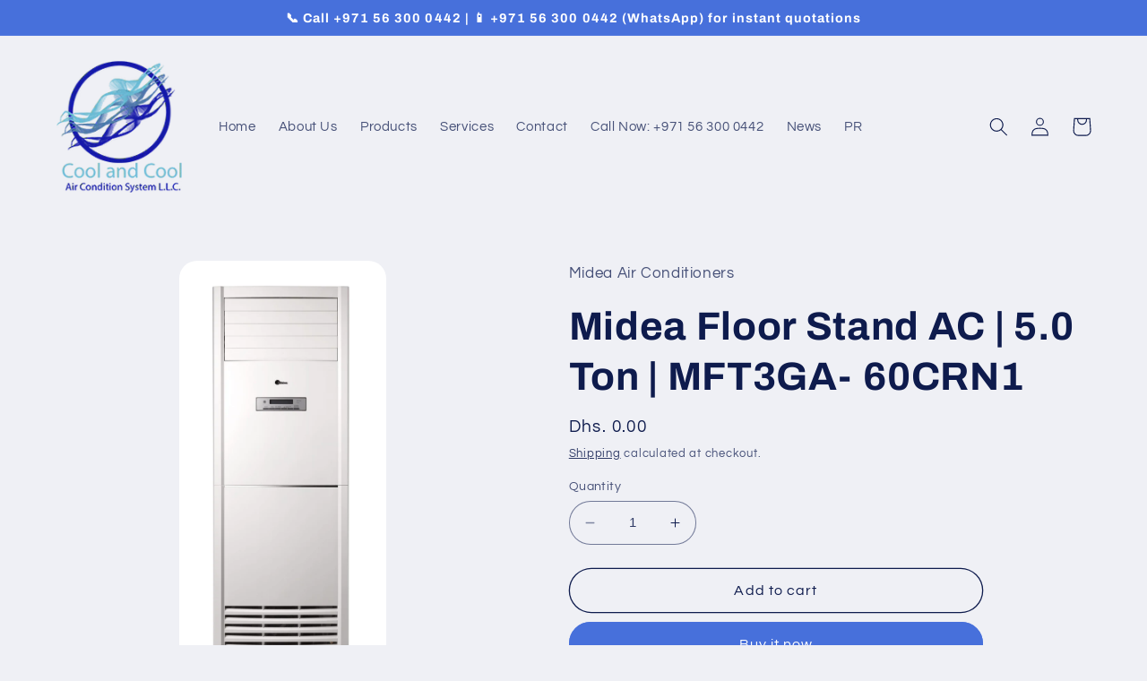

--- FILE ---
content_type: text/html; charset=utf-8
request_url: https://www.cacdubai.com/products/midea-floor-stand-ac-5-0-ton-mft3ga-60crn1
body_size: 25683
content:
<!doctype html>
<html class="no-js" lang="en">
  <head>
    <meta charset="utf-8">
    <meta http-equiv="X-UA-Compatible" content="IE=edge">
    <meta name="viewport" content="width=device-width,initial-scale=1">
    <meta name="theme-color" content="">
    <link rel="canonical" href="https://www.cacdubai.com/products/midea-floor-stand-ac-5-0-ton-mft3ga-60crn1">
    <link rel="preconnect" href="https://cdn.shopify.com" crossorigin><link rel="icon" type="image/png" href="//www.cacdubai.com/cdn/shop/files/Cool_and_Cool_Logo_4cbbd66c-3720-47de-8daf-3007d5f66c69.png?crop=center&height=32&v=1662378663&width=32"><link rel="preconnect" href="https://fonts.shopifycdn.com" crossorigin><title>
      Midea Floor Stand AC | 5.0 Ton | MFT3GA‐60CRN1
 &ndash; CAC Dubai</title>

    
      <meta name="description" content="Midea Floor Stand AC | 5.0 Ton | MFT3GA‐60CRN1 Specification: MODEL: MFT3GA‐60CRN1 CAPACITY: 5.0 TON REFRIGERANT: R410 COMPRESSOR: Scroll RATING: 2-Star INDOOR (H X W x D) in mm : 1925 X 610 X 390 OUTDOOR (H X W x D) in mm : 1170 X 900 X 350 INDOOR WEIGHT &#39;KG&#39;: 59.5 OUTDOOR WEIGHT &#39;KG&#39; : 99.2">
    

    

<meta property="og:site_name" content="CAC Dubai">
<meta property="og:url" content="https://www.cacdubai.com/products/midea-floor-stand-ac-5-0-ton-mft3ga-60crn1">
<meta property="og:title" content="Midea Floor Stand AC | 5.0 Ton | MFT3GA‐60CRN1">
<meta property="og:type" content="product">
<meta property="og:description" content="Midea Floor Stand AC | 5.0 Ton | MFT3GA‐60CRN1 Specification: MODEL: MFT3GA‐60CRN1 CAPACITY: 5.0 TON REFRIGERANT: R410 COMPRESSOR: Scroll RATING: 2-Star INDOOR (H X W x D) in mm : 1925 X 610 X 390 OUTDOOR (H X W x D) in mm : 1170 X 900 X 350 INDOOR WEIGHT &#39;KG&#39;: 59.5 OUTDOOR WEIGHT &#39;KG&#39; : 99.2"><meta property="og:image" content="http://www.cacdubai.com/cdn/shop/products/IND1_88f16a13-f5a3-47ea-be84-1e1d1d538d61.jpg?v=1662373134">
  <meta property="og:image:secure_url" content="https://www.cacdubai.com/cdn/shop/products/IND1_88f16a13-f5a3-47ea-be84-1e1d1d538d61.jpg?v=1662373134">
  <meta property="og:image:width" content="1074">
  <meta property="og:image:height" content="2560"><meta property="og:price:amount" content="0.00">
  <meta property="og:price:currency" content="AED"><meta name="twitter:card" content="summary_large_image">
<meta name="twitter:title" content="Midea Floor Stand AC | 5.0 Ton | MFT3GA‐60CRN1">
<meta name="twitter:description" content="Midea Floor Stand AC | 5.0 Ton | MFT3GA‐60CRN1 Specification: MODEL: MFT3GA‐60CRN1 CAPACITY: 5.0 TON REFRIGERANT: R410 COMPRESSOR: Scroll RATING: 2-Star INDOOR (H X W x D) in mm : 1925 X 610 X 390 OUTDOOR (H X W x D) in mm : 1170 X 900 X 350 INDOOR WEIGHT &#39;KG&#39;: 59.5 OUTDOOR WEIGHT &#39;KG&#39; : 99.2">


    <script src="//www.cacdubai.com/cdn/shop/t/3/assets/constants.js?v=165488195745554878101676461462" defer="defer"></script>
    <script src="//www.cacdubai.com/cdn/shop/t/3/assets/pubsub.js?v=2921868252632587581676461465" defer="defer"></script>
    <script src="//www.cacdubai.com/cdn/shop/t/3/assets/global.js?v=85297797553816670871676461464" defer="defer"></script>
    <script>window.performance && window.performance.mark && window.performance.mark('shopify.content_for_header.start');</script><meta name="google-site-verification" content="lEQbrY4JRkdUyLE9aGt4jsW8k7NivtF_KI78A-lI0T8">
<meta id="shopify-digital-wallet" name="shopify-digital-wallet" content="/62621155506/digital_wallets/dialog">
<link rel="alternate" type="application/json+oembed" href="https://www.cacdubai.com/products/midea-floor-stand-ac-5-0-ton-mft3ga-60crn1.oembed">
<script async="async" src="/checkouts/internal/preloads.js?locale=en-AE"></script>
<script id="shopify-features" type="application/json">{"accessToken":"d34de27e47bfd17c2ce73ecdce35cb48","betas":["rich-media-storefront-analytics"],"domain":"www.cacdubai.com","predictiveSearch":true,"shopId":62621155506,"locale":"en"}</script>
<script>var Shopify = Shopify || {};
Shopify.shop = "cac-dubai.myshopify.com";
Shopify.locale = "en";
Shopify.currency = {"active":"AED","rate":"1.0"};
Shopify.country = "AE";
Shopify.theme = {"name":"Refresh","id":132292968626,"schema_name":"Refresh","schema_version":"8.0.1","theme_store_id":1567,"role":"main"};
Shopify.theme.handle = "null";
Shopify.theme.style = {"id":null,"handle":null};
Shopify.cdnHost = "www.cacdubai.com/cdn";
Shopify.routes = Shopify.routes || {};
Shopify.routes.root = "/";</script>
<script type="module">!function(o){(o.Shopify=o.Shopify||{}).modules=!0}(window);</script>
<script>!function(o){function n(){var o=[];function n(){o.push(Array.prototype.slice.apply(arguments))}return n.q=o,n}var t=o.Shopify=o.Shopify||{};t.loadFeatures=n(),t.autoloadFeatures=n()}(window);</script>
<script id="shop-js-analytics" type="application/json">{"pageType":"product"}</script>
<script defer="defer" async type="module" src="//www.cacdubai.com/cdn/shopifycloud/shop-js/modules/v2/client.init-shop-cart-sync_BdyHc3Nr.en.esm.js"></script>
<script defer="defer" async type="module" src="//www.cacdubai.com/cdn/shopifycloud/shop-js/modules/v2/chunk.common_Daul8nwZ.esm.js"></script>
<script type="module">
  await import("//www.cacdubai.com/cdn/shopifycloud/shop-js/modules/v2/client.init-shop-cart-sync_BdyHc3Nr.en.esm.js");
await import("//www.cacdubai.com/cdn/shopifycloud/shop-js/modules/v2/chunk.common_Daul8nwZ.esm.js");

  window.Shopify.SignInWithShop?.initShopCartSync?.({"fedCMEnabled":true,"windoidEnabled":true});

</script>
<script id="__st">var __st={"a":62621155506,"offset":14400,"reqid":"ad351072-0426-4dff-964f-d64f206086e1-1768959792","pageurl":"www.cacdubai.com\/products\/midea-floor-stand-ac-5-0-ton-mft3ga-60crn1","u":"5ee6b5a2ca14","p":"product","rtyp":"product","rid":7434932945074};</script>
<script>window.ShopifyPaypalV4VisibilityTracking = true;</script>
<script id="captcha-bootstrap">!function(){'use strict';const t='contact',e='account',n='new_comment',o=[[t,t],['blogs',n],['comments',n],[t,'customer']],c=[[e,'customer_login'],[e,'guest_login'],[e,'recover_customer_password'],[e,'create_customer']],r=t=>t.map((([t,e])=>`form[action*='/${t}']:not([data-nocaptcha='true']) input[name='form_type'][value='${e}']`)).join(','),a=t=>()=>t?[...document.querySelectorAll(t)].map((t=>t.form)):[];function s(){const t=[...o],e=r(t);return a(e)}const i='password',u='form_key',d=['recaptcha-v3-token','g-recaptcha-response','h-captcha-response',i],f=()=>{try{return window.sessionStorage}catch{return}},m='__shopify_v',_=t=>t.elements[u];function p(t,e,n=!1){try{const o=window.sessionStorage,c=JSON.parse(o.getItem(e)),{data:r}=function(t){const{data:e,action:n}=t;return t[m]||n?{data:e,action:n}:{data:t,action:n}}(c);for(const[e,n]of Object.entries(r))t.elements[e]&&(t.elements[e].value=n);n&&o.removeItem(e)}catch(o){console.error('form repopulation failed',{error:o})}}const l='form_type',E='cptcha';function T(t){t.dataset[E]=!0}const w=window,h=w.document,L='Shopify',v='ce_forms',y='captcha';let A=!1;((t,e)=>{const n=(g='f06e6c50-85a8-45c8-87d0-21a2b65856fe',I='https://cdn.shopify.com/shopifycloud/storefront-forms-hcaptcha/ce_storefront_forms_captcha_hcaptcha.v1.5.2.iife.js',D={infoText:'Protected by hCaptcha',privacyText:'Privacy',termsText:'Terms'},(t,e,n)=>{const o=w[L][v],c=o.bindForm;if(c)return c(t,g,e,D).then(n);var r;o.q.push([[t,g,e,D],n]),r=I,A||(h.body.append(Object.assign(h.createElement('script'),{id:'captcha-provider',async:!0,src:r})),A=!0)});var g,I,D;w[L]=w[L]||{},w[L][v]=w[L][v]||{},w[L][v].q=[],w[L][y]=w[L][y]||{},w[L][y].protect=function(t,e){n(t,void 0,e),T(t)},Object.freeze(w[L][y]),function(t,e,n,w,h,L){const[v,y,A,g]=function(t,e,n){const i=e?o:[],u=t?c:[],d=[...i,...u],f=r(d),m=r(i),_=r(d.filter((([t,e])=>n.includes(e))));return[a(f),a(m),a(_),s()]}(w,h,L),I=t=>{const e=t.target;return e instanceof HTMLFormElement?e:e&&e.form},D=t=>v().includes(t);t.addEventListener('submit',(t=>{const e=I(t);if(!e)return;const n=D(e)&&!e.dataset.hcaptchaBound&&!e.dataset.recaptchaBound,o=_(e),c=g().includes(e)&&(!o||!o.value);(n||c)&&t.preventDefault(),c&&!n&&(function(t){try{if(!f())return;!function(t){const e=f();if(!e)return;const n=_(t);if(!n)return;const o=n.value;o&&e.removeItem(o)}(t);const e=Array.from(Array(32),(()=>Math.random().toString(36)[2])).join('');!function(t,e){_(t)||t.append(Object.assign(document.createElement('input'),{type:'hidden',name:u})),t.elements[u].value=e}(t,e),function(t,e){const n=f();if(!n)return;const o=[...t.querySelectorAll(`input[type='${i}']`)].map((({name:t})=>t)),c=[...d,...o],r={};for(const[a,s]of new FormData(t).entries())c.includes(a)||(r[a]=s);n.setItem(e,JSON.stringify({[m]:1,action:t.action,data:r}))}(t,e)}catch(e){console.error('failed to persist form',e)}}(e),e.submit())}));const S=(t,e)=>{t&&!t.dataset[E]&&(n(t,e.some((e=>e===t))),T(t))};for(const o of['focusin','change'])t.addEventListener(o,(t=>{const e=I(t);D(e)&&S(e,y())}));const B=e.get('form_key'),M=e.get(l),P=B&&M;t.addEventListener('DOMContentLoaded',(()=>{const t=y();if(P)for(const e of t)e.elements[l].value===M&&p(e,B);[...new Set([...A(),...v().filter((t=>'true'===t.dataset.shopifyCaptcha))])].forEach((e=>S(e,t)))}))}(h,new URLSearchParams(w.location.search),n,t,e,['guest_login'])})(!0,!0)}();</script>
<script integrity="sha256-4kQ18oKyAcykRKYeNunJcIwy7WH5gtpwJnB7kiuLZ1E=" data-source-attribution="shopify.loadfeatures" defer="defer" src="//www.cacdubai.com/cdn/shopifycloud/storefront/assets/storefront/load_feature-a0a9edcb.js" crossorigin="anonymous"></script>
<script data-source-attribution="shopify.dynamic_checkout.dynamic.init">var Shopify=Shopify||{};Shopify.PaymentButton=Shopify.PaymentButton||{isStorefrontPortableWallets:!0,init:function(){window.Shopify.PaymentButton.init=function(){};var t=document.createElement("script");t.src="https://www.cacdubai.com/cdn/shopifycloud/portable-wallets/latest/portable-wallets.en.js",t.type="module",document.head.appendChild(t)}};
</script>
<script data-source-attribution="shopify.dynamic_checkout.buyer_consent">
  function portableWalletsHideBuyerConsent(e){var t=document.getElementById("shopify-buyer-consent"),n=document.getElementById("shopify-subscription-policy-button");t&&n&&(t.classList.add("hidden"),t.setAttribute("aria-hidden","true"),n.removeEventListener("click",e))}function portableWalletsShowBuyerConsent(e){var t=document.getElementById("shopify-buyer-consent"),n=document.getElementById("shopify-subscription-policy-button");t&&n&&(t.classList.remove("hidden"),t.removeAttribute("aria-hidden"),n.addEventListener("click",e))}window.Shopify?.PaymentButton&&(window.Shopify.PaymentButton.hideBuyerConsent=portableWalletsHideBuyerConsent,window.Shopify.PaymentButton.showBuyerConsent=portableWalletsShowBuyerConsent);
</script>
<script>
  function portableWalletsCleanup(e){e&&e.src&&console.error("Failed to load portable wallets script "+e.src);var t=document.querySelectorAll("shopify-accelerated-checkout .shopify-payment-button__skeleton, shopify-accelerated-checkout-cart .wallet-cart-button__skeleton"),e=document.getElementById("shopify-buyer-consent");for(let e=0;e<t.length;e++)t[e].remove();e&&e.remove()}function portableWalletsNotLoadedAsModule(e){e instanceof ErrorEvent&&"string"==typeof e.message&&e.message.includes("import.meta")&&"string"==typeof e.filename&&e.filename.includes("portable-wallets")&&(window.removeEventListener("error",portableWalletsNotLoadedAsModule),window.Shopify.PaymentButton.failedToLoad=e,"loading"===document.readyState?document.addEventListener("DOMContentLoaded",window.Shopify.PaymentButton.init):window.Shopify.PaymentButton.init())}window.addEventListener("error",portableWalletsNotLoadedAsModule);
</script>

<script type="module" src="https://www.cacdubai.com/cdn/shopifycloud/portable-wallets/latest/portable-wallets.en.js" onError="portableWalletsCleanup(this)" crossorigin="anonymous"></script>
<script nomodule>
  document.addEventListener("DOMContentLoaded", portableWalletsCleanup);
</script>

<script id='scb4127' type='text/javascript' async='' src='https://www.cacdubai.com/cdn/shopifycloud/privacy-banner/storefront-banner.js'></script><link id="shopify-accelerated-checkout-styles" rel="stylesheet" media="screen" href="https://www.cacdubai.com/cdn/shopifycloud/portable-wallets/latest/accelerated-checkout-backwards-compat.css" crossorigin="anonymous">
<style id="shopify-accelerated-checkout-cart">
        #shopify-buyer-consent {
  margin-top: 1em;
  display: inline-block;
  width: 100%;
}

#shopify-buyer-consent.hidden {
  display: none;
}

#shopify-subscription-policy-button {
  background: none;
  border: none;
  padding: 0;
  text-decoration: underline;
  font-size: inherit;
  cursor: pointer;
}

#shopify-subscription-policy-button::before {
  box-shadow: none;
}

      </style>
<script id="sections-script" data-sections="header,footer" defer="defer" src="//www.cacdubai.com/cdn/shop/t/3/compiled_assets/scripts.js?v=196"></script>
<script>window.performance && window.performance.mark && window.performance.mark('shopify.content_for_header.end');</script>


    <style data-shopify>
      @font-face {
  font-family: Questrial;
  font-weight: 400;
  font-style: normal;
  font-display: swap;
  src: url("//www.cacdubai.com/cdn/fonts/questrial/questrial_n4.66abac5d8209a647b4bf8089b0451928ef144c07.woff2") format("woff2"),
       url("//www.cacdubai.com/cdn/fonts/questrial/questrial_n4.e86c53e77682db9bf4b0ee2dd71f214dc16adda4.woff") format("woff");
}

      
      
      
      @font-face {
  font-family: Archivo;
  font-weight: 700;
  font-style: normal;
  font-display: swap;
  src: url("//www.cacdubai.com/cdn/fonts/archivo/archivo_n7.651b020b3543640c100112be6f1c1b8e816c7f13.woff2") format("woff2"),
       url("//www.cacdubai.com/cdn/fonts/archivo/archivo_n7.7e9106d320e6594976a7dcb57957f3e712e83c96.woff") format("woff");
}


      :root {
        --font-body-family: Questrial, sans-serif;
        --font-body-style: normal;
        --font-body-weight: 400;
        --font-body-weight-bold: 700;

        --font-heading-family: Archivo, sans-serif;
        --font-heading-style: normal;
        --font-heading-weight: 700;

        --font-body-scale: 1.05;
        --font-heading-scale: 1.0476190476190477;

        --color-base-text: 14, 27, 77;
        --color-shadow: 14, 27, 77;
        --color-base-background-1: 239, 240, 245;
        --color-base-background-2: 255, 255, 255;
        --color-base-solid-button-labels: 255, 255, 255;
        --color-base-outline-button-labels: 14, 27, 77;
        --color-base-accent-1: 71, 112, 219;
        --color-base-accent-2: 14, 27, 77;
        --payment-terms-background-color: #eff0f5;

        --gradient-base-background-1: #eff0f5;
        --gradient-base-background-2: #FFFFFF;
        --gradient-base-accent-1: #4770db;
        --gradient-base-accent-2: #0e1b4d;

        --media-padding: px;
        --media-border-opacity: 0.1;
        --media-border-width: 0px;
        --media-radius: 20px;
        --media-shadow-opacity: 0.0;
        --media-shadow-horizontal-offset: 0px;
        --media-shadow-vertical-offset: 4px;
        --media-shadow-blur-radius: 5px;
        --media-shadow-visible: 0;

        --page-width: 120rem;
        --page-width-margin: 0rem;

        --product-card-image-padding: 1.6rem;
        --product-card-corner-radius: 1.8rem;
        --product-card-text-alignment: left;
        --product-card-border-width: 0.1rem;
        --product-card-border-opacity: 1.0;
        --product-card-shadow-opacity: 0.0;
        --product-card-shadow-visible: 0;
        --product-card-shadow-horizontal-offset: 0.0rem;
        --product-card-shadow-vertical-offset: 0.4rem;
        --product-card-shadow-blur-radius: 0.5rem;

        --collection-card-image-padding: 1.6rem;
        --collection-card-corner-radius: 1.8rem;
        --collection-card-text-alignment: left;
        --collection-card-border-width: 0.1rem;
        --collection-card-border-opacity: 1.0;
        --collection-card-shadow-opacity: 0.0;
        --collection-card-shadow-visible: 0;
        --collection-card-shadow-horizontal-offset: 0.0rem;
        --collection-card-shadow-vertical-offset: 0.4rem;
        --collection-card-shadow-blur-radius: 0.5rem;

        --blog-card-image-padding: 1.6rem;
        --blog-card-corner-radius: 1.8rem;
        --blog-card-text-alignment: left;
        --blog-card-border-width: 0.1rem;
        --blog-card-border-opacity: 1.0;
        --blog-card-shadow-opacity: 0.0;
        --blog-card-shadow-visible: 0;
        --blog-card-shadow-horizontal-offset: 0.0rem;
        --blog-card-shadow-vertical-offset: 0.4rem;
        --blog-card-shadow-blur-radius: 0.5rem;

        --badge-corner-radius: 0.0rem;

        --popup-border-width: 1px;
        --popup-border-opacity: 0.1;
        --popup-corner-radius: 18px;
        --popup-shadow-opacity: 0.0;
        --popup-shadow-horizontal-offset: 0px;
        --popup-shadow-vertical-offset: 4px;
        --popup-shadow-blur-radius: 5px;

        --drawer-border-width: 0px;
        --drawer-border-opacity: 0.1;
        --drawer-shadow-opacity: 0.0;
        --drawer-shadow-horizontal-offset: 0px;
        --drawer-shadow-vertical-offset: 4px;
        --drawer-shadow-blur-radius: 5px;

        --spacing-sections-desktop: 0px;
        --spacing-sections-mobile: 0px;

        --grid-desktop-vertical-spacing: 28px;
        --grid-desktop-horizontal-spacing: 28px;
        --grid-mobile-vertical-spacing: 14px;
        --grid-mobile-horizontal-spacing: 14px;

        --text-boxes-border-opacity: 0.1;
        --text-boxes-border-width: 0px;
        --text-boxes-radius: 20px;
        --text-boxes-shadow-opacity: 0.0;
        --text-boxes-shadow-visible: 0;
        --text-boxes-shadow-horizontal-offset: 0px;
        --text-boxes-shadow-vertical-offset: 4px;
        --text-boxes-shadow-blur-radius: 5px;

        --buttons-radius: 40px;
        --buttons-radius-outset: 41px;
        --buttons-border-width: 1px;
        --buttons-border-opacity: 1.0;
        --buttons-shadow-opacity: 0.0;
        --buttons-shadow-visible: 0;
        --buttons-shadow-horizontal-offset: 0px;
        --buttons-shadow-vertical-offset: 4px;
        --buttons-shadow-blur-radius: 5px;
        --buttons-border-offset: 0.3px;

        --inputs-radius: 26px;
        --inputs-border-width: 1px;
        --inputs-border-opacity: 0.55;
        --inputs-shadow-opacity: 0.0;
        --inputs-shadow-horizontal-offset: 0px;
        --inputs-margin-offset: 0px;
        --inputs-shadow-vertical-offset: 4px;
        --inputs-shadow-blur-radius: 5px;
        --inputs-radius-outset: 27px;

        --variant-pills-radius: 40px;
        --variant-pills-border-width: 1px;
        --variant-pills-border-opacity: 0.55;
        --variant-pills-shadow-opacity: 0.0;
        --variant-pills-shadow-horizontal-offset: 0px;
        --variant-pills-shadow-vertical-offset: 4px;
        --variant-pills-shadow-blur-radius: 5px;
      }

      *,
      *::before,
      *::after {
        box-sizing: inherit;
      }

      html {
        box-sizing: border-box;
        font-size: calc(var(--font-body-scale) * 62.5%);
        height: 100%;
      }

      body {
        display: grid;
        grid-template-rows: auto auto 1fr auto;
        grid-template-columns: 100%;
        min-height: 100%;
        margin: 0;
        font-size: 1.5rem;
        letter-spacing: 0.06rem;
        line-height: calc(1 + 0.8 / var(--font-body-scale));
        font-family: var(--font-body-family);
        font-style: var(--font-body-style);
        font-weight: var(--font-body-weight);
      }

      @media screen and (min-width: 750px) {
        body {
          font-size: 1.6rem;
        }
      }
    </style>

    <link href="//www.cacdubai.com/cdn/shop/t/3/assets/base.css?v=831047894957930821676461465" rel="stylesheet" type="text/css" media="all" />
<link rel="preload" as="font" href="//www.cacdubai.com/cdn/fonts/questrial/questrial_n4.66abac5d8209a647b4bf8089b0451928ef144c07.woff2" type="font/woff2" crossorigin><link rel="preload" as="font" href="//www.cacdubai.com/cdn/fonts/archivo/archivo_n7.651b020b3543640c100112be6f1c1b8e816c7f13.woff2" type="font/woff2" crossorigin><link rel="stylesheet" href="//www.cacdubai.com/cdn/shop/t/3/assets/component-predictive-search.css?v=85913294783299393391676461463" media="print" onload="this.media='all'"><script>document.documentElement.className = document.documentElement.className.replace('no-js', 'js');
    if (Shopify.designMode) {
      document.documentElement.classList.add('shopify-design-mode');
    }
    </script>
  <link href="https://monorail-edge.shopifysvc.com" rel="dns-prefetch">
<script>(function(){if ("sendBeacon" in navigator && "performance" in window) {try {var session_token_from_headers = performance.getEntriesByType('navigation')[0].serverTiming.find(x => x.name == '_s').description;} catch {var session_token_from_headers = undefined;}var session_cookie_matches = document.cookie.match(/_shopify_s=([^;]*)/);var session_token_from_cookie = session_cookie_matches && session_cookie_matches.length === 2 ? session_cookie_matches[1] : "";var session_token = session_token_from_headers || session_token_from_cookie || "";function handle_abandonment_event(e) {var entries = performance.getEntries().filter(function(entry) {return /monorail-edge.shopifysvc.com/.test(entry.name);});if (!window.abandonment_tracked && entries.length === 0) {window.abandonment_tracked = true;var currentMs = Date.now();var navigation_start = performance.timing.navigationStart;var payload = {shop_id: 62621155506,url: window.location.href,navigation_start,duration: currentMs - navigation_start,session_token,page_type: "product"};window.navigator.sendBeacon("https://monorail-edge.shopifysvc.com/v1/produce", JSON.stringify({schema_id: "online_store_buyer_site_abandonment/1.1",payload: payload,metadata: {event_created_at_ms: currentMs,event_sent_at_ms: currentMs}}));}}window.addEventListener('pagehide', handle_abandonment_event);}}());</script>
<script id="web-pixels-manager-setup">(function e(e,d,r,n,o){if(void 0===o&&(o={}),!Boolean(null===(a=null===(i=window.Shopify)||void 0===i?void 0:i.analytics)||void 0===a?void 0:a.replayQueue)){var i,a;window.Shopify=window.Shopify||{};var t=window.Shopify;t.analytics=t.analytics||{};var s=t.analytics;s.replayQueue=[],s.publish=function(e,d,r){return s.replayQueue.push([e,d,r]),!0};try{self.performance.mark("wpm:start")}catch(e){}var l=function(){var e={modern:/Edge?\/(1{2}[4-9]|1[2-9]\d|[2-9]\d{2}|\d{4,})\.\d+(\.\d+|)|Firefox\/(1{2}[4-9]|1[2-9]\d|[2-9]\d{2}|\d{4,})\.\d+(\.\d+|)|Chrom(ium|e)\/(9{2}|\d{3,})\.\d+(\.\d+|)|(Maci|X1{2}).+ Version\/(15\.\d+|(1[6-9]|[2-9]\d|\d{3,})\.\d+)([,.]\d+|)( \(\w+\)|)( Mobile\/\w+|) Safari\/|Chrome.+OPR\/(9{2}|\d{3,})\.\d+\.\d+|(CPU[ +]OS|iPhone[ +]OS|CPU[ +]iPhone|CPU IPhone OS|CPU iPad OS)[ +]+(15[._]\d+|(1[6-9]|[2-9]\d|\d{3,})[._]\d+)([._]\d+|)|Android:?[ /-](13[3-9]|1[4-9]\d|[2-9]\d{2}|\d{4,})(\.\d+|)(\.\d+|)|Android.+Firefox\/(13[5-9]|1[4-9]\d|[2-9]\d{2}|\d{4,})\.\d+(\.\d+|)|Android.+Chrom(ium|e)\/(13[3-9]|1[4-9]\d|[2-9]\d{2}|\d{4,})\.\d+(\.\d+|)|SamsungBrowser\/([2-9]\d|\d{3,})\.\d+/,legacy:/Edge?\/(1[6-9]|[2-9]\d|\d{3,})\.\d+(\.\d+|)|Firefox\/(5[4-9]|[6-9]\d|\d{3,})\.\d+(\.\d+|)|Chrom(ium|e)\/(5[1-9]|[6-9]\d|\d{3,})\.\d+(\.\d+|)([\d.]+$|.*Safari\/(?![\d.]+ Edge\/[\d.]+$))|(Maci|X1{2}).+ Version\/(10\.\d+|(1[1-9]|[2-9]\d|\d{3,})\.\d+)([,.]\d+|)( \(\w+\)|)( Mobile\/\w+|) Safari\/|Chrome.+OPR\/(3[89]|[4-9]\d|\d{3,})\.\d+\.\d+|(CPU[ +]OS|iPhone[ +]OS|CPU[ +]iPhone|CPU IPhone OS|CPU iPad OS)[ +]+(10[._]\d+|(1[1-9]|[2-9]\d|\d{3,})[._]\d+)([._]\d+|)|Android:?[ /-](13[3-9]|1[4-9]\d|[2-9]\d{2}|\d{4,})(\.\d+|)(\.\d+|)|Mobile Safari.+OPR\/([89]\d|\d{3,})\.\d+\.\d+|Android.+Firefox\/(13[5-9]|1[4-9]\d|[2-9]\d{2}|\d{4,})\.\d+(\.\d+|)|Android.+Chrom(ium|e)\/(13[3-9]|1[4-9]\d|[2-9]\d{2}|\d{4,})\.\d+(\.\d+|)|Android.+(UC? ?Browser|UCWEB|U3)[ /]?(15\.([5-9]|\d{2,})|(1[6-9]|[2-9]\d|\d{3,})\.\d+)\.\d+|SamsungBrowser\/(5\.\d+|([6-9]|\d{2,})\.\d+)|Android.+MQ{2}Browser\/(14(\.(9|\d{2,})|)|(1[5-9]|[2-9]\d|\d{3,})(\.\d+|))(\.\d+|)|K[Aa][Ii]OS\/(3\.\d+|([4-9]|\d{2,})\.\d+)(\.\d+|)/},d=e.modern,r=e.legacy,n=navigator.userAgent;return n.match(d)?"modern":n.match(r)?"legacy":"unknown"}(),u="modern"===l?"modern":"legacy",c=(null!=n?n:{modern:"",legacy:""})[u],f=function(e){return[e.baseUrl,"/wpm","/b",e.hashVersion,"modern"===e.buildTarget?"m":"l",".js"].join("")}({baseUrl:d,hashVersion:r,buildTarget:u}),m=function(e){var d=e.version,r=e.bundleTarget,n=e.surface,o=e.pageUrl,i=e.monorailEndpoint;return{emit:function(e){var a=e.status,t=e.errorMsg,s=(new Date).getTime(),l=JSON.stringify({metadata:{event_sent_at_ms:s},events:[{schema_id:"web_pixels_manager_load/3.1",payload:{version:d,bundle_target:r,page_url:o,status:a,surface:n,error_msg:t},metadata:{event_created_at_ms:s}}]});if(!i)return console&&console.warn&&console.warn("[Web Pixels Manager] No Monorail endpoint provided, skipping logging."),!1;try{return self.navigator.sendBeacon.bind(self.navigator)(i,l)}catch(e){}var u=new XMLHttpRequest;try{return u.open("POST",i,!0),u.setRequestHeader("Content-Type","text/plain"),u.send(l),!0}catch(e){return console&&console.warn&&console.warn("[Web Pixels Manager] Got an unhandled error while logging to Monorail."),!1}}}}({version:r,bundleTarget:l,surface:e.surface,pageUrl:self.location.href,monorailEndpoint:e.monorailEndpoint});try{o.browserTarget=l,function(e){var d=e.src,r=e.async,n=void 0===r||r,o=e.onload,i=e.onerror,a=e.sri,t=e.scriptDataAttributes,s=void 0===t?{}:t,l=document.createElement("script"),u=document.querySelector("head"),c=document.querySelector("body");if(l.async=n,l.src=d,a&&(l.integrity=a,l.crossOrigin="anonymous"),s)for(var f in s)if(Object.prototype.hasOwnProperty.call(s,f))try{l.dataset[f]=s[f]}catch(e){}if(o&&l.addEventListener("load",o),i&&l.addEventListener("error",i),u)u.appendChild(l);else{if(!c)throw new Error("Did not find a head or body element to append the script");c.appendChild(l)}}({src:f,async:!0,onload:function(){if(!function(){var e,d;return Boolean(null===(d=null===(e=window.Shopify)||void 0===e?void 0:e.analytics)||void 0===d?void 0:d.initialized)}()){var d=window.webPixelsManager.init(e)||void 0;if(d){var r=window.Shopify.analytics;r.replayQueue.forEach((function(e){var r=e[0],n=e[1],o=e[2];d.publishCustomEvent(r,n,o)})),r.replayQueue=[],r.publish=d.publishCustomEvent,r.visitor=d.visitor,r.initialized=!0}}},onerror:function(){return m.emit({status:"failed",errorMsg:"".concat(f," has failed to load")})},sri:function(e){var d=/^sha384-[A-Za-z0-9+/=]+$/;return"string"==typeof e&&d.test(e)}(c)?c:"",scriptDataAttributes:o}),m.emit({status:"loading"})}catch(e){m.emit({status:"failed",errorMsg:(null==e?void 0:e.message)||"Unknown error"})}}})({shopId: 62621155506,storefrontBaseUrl: "https://www.cacdubai.com",extensionsBaseUrl: "https://extensions.shopifycdn.com/cdn/shopifycloud/web-pixels-manager",monorailEndpoint: "https://monorail-edge.shopifysvc.com/unstable/produce_batch",surface: "storefront-renderer",enabledBetaFlags: ["2dca8a86"],webPixelsConfigList: [{"id":"473432242","configuration":"{\"config\":\"{\\\"pixel_id\\\":\\\"G-VS4X4D9JKF\\\",\\\"target_country\\\":\\\"AE\\\",\\\"gtag_events\\\":[{\\\"type\\\":\\\"begin_checkout\\\",\\\"action_label\\\":\\\"G-VS4X4D9JKF\\\"},{\\\"type\\\":\\\"search\\\",\\\"action_label\\\":\\\"G-VS4X4D9JKF\\\"},{\\\"type\\\":\\\"view_item\\\",\\\"action_label\\\":[\\\"G-VS4X4D9JKF\\\",\\\"MC-7FZ1PPLQTF\\\"]},{\\\"type\\\":\\\"purchase\\\",\\\"action_label\\\":[\\\"G-VS4X4D9JKF\\\",\\\"MC-7FZ1PPLQTF\\\"]},{\\\"type\\\":\\\"page_view\\\",\\\"action_label\\\":[\\\"G-VS4X4D9JKF\\\",\\\"MC-7FZ1PPLQTF\\\"]},{\\\"type\\\":\\\"add_payment_info\\\",\\\"action_label\\\":\\\"G-VS4X4D9JKF\\\"},{\\\"type\\\":\\\"add_to_cart\\\",\\\"action_label\\\":\\\"G-VS4X4D9JKF\\\"}],\\\"enable_monitoring_mode\\\":false}\"}","eventPayloadVersion":"v1","runtimeContext":"OPEN","scriptVersion":"b2a88bafab3e21179ed38636efcd8a93","type":"APP","apiClientId":1780363,"privacyPurposes":[],"dataSharingAdjustments":{"protectedCustomerApprovalScopes":["read_customer_address","read_customer_email","read_customer_name","read_customer_personal_data","read_customer_phone"]}},{"id":"shopify-app-pixel","configuration":"{}","eventPayloadVersion":"v1","runtimeContext":"STRICT","scriptVersion":"0450","apiClientId":"shopify-pixel","type":"APP","privacyPurposes":["ANALYTICS","MARKETING"]},{"id":"shopify-custom-pixel","eventPayloadVersion":"v1","runtimeContext":"LAX","scriptVersion":"0450","apiClientId":"shopify-pixel","type":"CUSTOM","privacyPurposes":["ANALYTICS","MARKETING"]}],isMerchantRequest: false,initData: {"shop":{"name":"CAC Dubai","paymentSettings":{"currencyCode":"AED"},"myshopifyDomain":"cac-dubai.myshopify.com","countryCode":"AE","storefrontUrl":"https:\/\/www.cacdubai.com"},"customer":null,"cart":null,"checkout":null,"productVariants":[{"price":{"amount":0.0,"currencyCode":"AED"},"product":{"title":"Midea Floor Stand AC | 5.0 Ton | MFT3GA‐60CRN1","vendor":"Midea Air Conditioners","id":"7434932945074","untranslatedTitle":"Midea Floor Stand AC | 5.0 Ton | MFT3GA‐60CRN1","url":"\/products\/midea-floor-stand-ac-5-0-ton-mft3ga-60crn1","type":"Floor Stand AC"},"id":"42337637597362","image":{"src":"\/\/www.cacdubai.com\/cdn\/shop\/products\/IND1_88f16a13-f5a3-47ea-be84-1e1d1d538d61.jpg?v=1662373134"},"sku":"","title":"Default Title","untranslatedTitle":"Default Title"}],"purchasingCompany":null},},"https://www.cacdubai.com/cdn","fcfee988w5aeb613cpc8e4bc33m6693e112",{"modern":"","legacy":""},{"shopId":"62621155506","storefrontBaseUrl":"https:\/\/www.cacdubai.com","extensionBaseUrl":"https:\/\/extensions.shopifycdn.com\/cdn\/shopifycloud\/web-pixels-manager","surface":"storefront-renderer","enabledBetaFlags":"[\"2dca8a86\"]","isMerchantRequest":"false","hashVersion":"fcfee988w5aeb613cpc8e4bc33m6693e112","publish":"custom","events":"[[\"page_viewed\",{}],[\"product_viewed\",{\"productVariant\":{\"price\":{\"amount\":0.0,\"currencyCode\":\"AED\"},\"product\":{\"title\":\"Midea Floor Stand AC | 5.0 Ton | MFT3GA‐60CRN1\",\"vendor\":\"Midea Air Conditioners\",\"id\":\"7434932945074\",\"untranslatedTitle\":\"Midea Floor Stand AC | 5.0 Ton | MFT3GA‐60CRN1\",\"url\":\"\/products\/midea-floor-stand-ac-5-0-ton-mft3ga-60crn1\",\"type\":\"Floor Stand AC\"},\"id\":\"42337637597362\",\"image\":{\"src\":\"\/\/www.cacdubai.com\/cdn\/shop\/products\/IND1_88f16a13-f5a3-47ea-be84-1e1d1d538d61.jpg?v=1662373134\"},\"sku\":\"\",\"title\":\"Default Title\",\"untranslatedTitle\":\"Default Title\"}}]]"});</script><script>
  window.ShopifyAnalytics = window.ShopifyAnalytics || {};
  window.ShopifyAnalytics.meta = window.ShopifyAnalytics.meta || {};
  window.ShopifyAnalytics.meta.currency = 'AED';
  var meta = {"product":{"id":7434932945074,"gid":"gid:\/\/shopify\/Product\/7434932945074","vendor":"Midea Air Conditioners","type":"Floor Stand AC","handle":"midea-floor-stand-ac-5-0-ton-mft3ga-60crn1","variants":[{"id":42337637597362,"price":0,"name":"Midea Floor Stand AC | 5.0 Ton | MFT3GA‐60CRN1","public_title":null,"sku":""}],"remote":false},"page":{"pageType":"product","resourceType":"product","resourceId":7434932945074,"requestId":"ad351072-0426-4dff-964f-d64f206086e1-1768959792"}};
  for (var attr in meta) {
    window.ShopifyAnalytics.meta[attr] = meta[attr];
  }
</script>
<script class="analytics">
  (function () {
    var customDocumentWrite = function(content) {
      var jquery = null;

      if (window.jQuery) {
        jquery = window.jQuery;
      } else if (window.Checkout && window.Checkout.$) {
        jquery = window.Checkout.$;
      }

      if (jquery) {
        jquery('body').append(content);
      }
    };

    var hasLoggedConversion = function(token) {
      if (token) {
        return document.cookie.indexOf('loggedConversion=' + token) !== -1;
      }
      return false;
    }

    var setCookieIfConversion = function(token) {
      if (token) {
        var twoMonthsFromNow = new Date(Date.now());
        twoMonthsFromNow.setMonth(twoMonthsFromNow.getMonth() + 2);

        document.cookie = 'loggedConversion=' + token + '; expires=' + twoMonthsFromNow;
      }
    }

    var trekkie = window.ShopifyAnalytics.lib = window.trekkie = window.trekkie || [];
    if (trekkie.integrations) {
      return;
    }
    trekkie.methods = [
      'identify',
      'page',
      'ready',
      'track',
      'trackForm',
      'trackLink'
    ];
    trekkie.factory = function(method) {
      return function() {
        var args = Array.prototype.slice.call(arguments);
        args.unshift(method);
        trekkie.push(args);
        return trekkie;
      };
    };
    for (var i = 0; i < trekkie.methods.length; i++) {
      var key = trekkie.methods[i];
      trekkie[key] = trekkie.factory(key);
    }
    trekkie.load = function(config) {
      trekkie.config = config || {};
      trekkie.config.initialDocumentCookie = document.cookie;
      var first = document.getElementsByTagName('script')[0];
      var script = document.createElement('script');
      script.type = 'text/javascript';
      script.onerror = function(e) {
        var scriptFallback = document.createElement('script');
        scriptFallback.type = 'text/javascript';
        scriptFallback.onerror = function(error) {
                var Monorail = {
      produce: function produce(monorailDomain, schemaId, payload) {
        var currentMs = new Date().getTime();
        var event = {
          schema_id: schemaId,
          payload: payload,
          metadata: {
            event_created_at_ms: currentMs,
            event_sent_at_ms: currentMs
          }
        };
        return Monorail.sendRequest("https://" + monorailDomain + "/v1/produce", JSON.stringify(event));
      },
      sendRequest: function sendRequest(endpointUrl, payload) {
        // Try the sendBeacon API
        if (window && window.navigator && typeof window.navigator.sendBeacon === 'function' && typeof window.Blob === 'function' && !Monorail.isIos12()) {
          var blobData = new window.Blob([payload], {
            type: 'text/plain'
          });

          if (window.navigator.sendBeacon(endpointUrl, blobData)) {
            return true;
          } // sendBeacon was not successful

        } // XHR beacon

        var xhr = new XMLHttpRequest();

        try {
          xhr.open('POST', endpointUrl);
          xhr.setRequestHeader('Content-Type', 'text/plain');
          xhr.send(payload);
        } catch (e) {
          console.log(e);
        }

        return false;
      },
      isIos12: function isIos12() {
        return window.navigator.userAgent.lastIndexOf('iPhone; CPU iPhone OS 12_') !== -1 || window.navigator.userAgent.lastIndexOf('iPad; CPU OS 12_') !== -1;
      }
    };
    Monorail.produce('monorail-edge.shopifysvc.com',
      'trekkie_storefront_load_errors/1.1',
      {shop_id: 62621155506,
      theme_id: 132292968626,
      app_name: "storefront",
      context_url: window.location.href,
      source_url: "//www.cacdubai.com/cdn/s/trekkie.storefront.cd680fe47e6c39ca5d5df5f0a32d569bc48c0f27.min.js"});

        };
        scriptFallback.async = true;
        scriptFallback.src = '//www.cacdubai.com/cdn/s/trekkie.storefront.cd680fe47e6c39ca5d5df5f0a32d569bc48c0f27.min.js';
        first.parentNode.insertBefore(scriptFallback, first);
      };
      script.async = true;
      script.src = '//www.cacdubai.com/cdn/s/trekkie.storefront.cd680fe47e6c39ca5d5df5f0a32d569bc48c0f27.min.js';
      first.parentNode.insertBefore(script, first);
    };
    trekkie.load(
      {"Trekkie":{"appName":"storefront","development":false,"defaultAttributes":{"shopId":62621155506,"isMerchantRequest":null,"themeId":132292968626,"themeCityHash":"11570593529324514543","contentLanguage":"en","currency":"AED","eventMetadataId":"774e604c-2694-4acc-b8fb-9c4db8da74e2"},"isServerSideCookieWritingEnabled":true,"monorailRegion":"shop_domain","enabledBetaFlags":["65f19447"]},"Session Attribution":{},"S2S":{"facebookCapiEnabled":false,"source":"trekkie-storefront-renderer","apiClientId":580111}}
    );

    var loaded = false;
    trekkie.ready(function() {
      if (loaded) return;
      loaded = true;

      window.ShopifyAnalytics.lib = window.trekkie;

      var originalDocumentWrite = document.write;
      document.write = customDocumentWrite;
      try { window.ShopifyAnalytics.merchantGoogleAnalytics.call(this); } catch(error) {};
      document.write = originalDocumentWrite;

      window.ShopifyAnalytics.lib.page(null,{"pageType":"product","resourceType":"product","resourceId":7434932945074,"requestId":"ad351072-0426-4dff-964f-d64f206086e1-1768959792","shopifyEmitted":true});

      var match = window.location.pathname.match(/checkouts\/(.+)\/(thank_you|post_purchase)/)
      var token = match? match[1]: undefined;
      if (!hasLoggedConversion(token)) {
        setCookieIfConversion(token);
        window.ShopifyAnalytics.lib.track("Viewed Product",{"currency":"AED","variantId":42337637597362,"productId":7434932945074,"productGid":"gid:\/\/shopify\/Product\/7434932945074","name":"Midea Floor Stand AC | 5.0 Ton | MFT3GA‐60CRN1","price":"0.00","sku":"","brand":"Midea Air Conditioners","variant":null,"category":"Floor Stand AC","nonInteraction":true,"remote":false},undefined,undefined,{"shopifyEmitted":true});
      window.ShopifyAnalytics.lib.track("monorail:\/\/trekkie_storefront_viewed_product\/1.1",{"currency":"AED","variantId":42337637597362,"productId":7434932945074,"productGid":"gid:\/\/shopify\/Product\/7434932945074","name":"Midea Floor Stand AC | 5.0 Ton | MFT3GA‐60CRN1","price":"0.00","sku":"","brand":"Midea Air Conditioners","variant":null,"category":"Floor Stand AC","nonInteraction":true,"remote":false,"referer":"https:\/\/www.cacdubai.com\/products\/midea-floor-stand-ac-5-0-ton-mft3ga-60crn1"});
      }
    });


        var eventsListenerScript = document.createElement('script');
        eventsListenerScript.async = true;
        eventsListenerScript.src = "//www.cacdubai.com/cdn/shopifycloud/storefront/assets/shop_events_listener-3da45d37.js";
        document.getElementsByTagName('head')[0].appendChild(eventsListenerScript);

})();</script>
  <script>
  if (!window.ga || (window.ga && typeof window.ga !== 'function')) {
    window.ga = function ga() {
      (window.ga.q = window.ga.q || []).push(arguments);
      if (window.Shopify && window.Shopify.analytics && typeof window.Shopify.analytics.publish === 'function') {
        window.Shopify.analytics.publish("ga_stub_called", {}, {sendTo: "google_osp_migration"});
      }
      console.error("Shopify's Google Analytics stub called with:", Array.from(arguments), "\nSee https://help.shopify.com/manual/promoting-marketing/pixels/pixel-migration#google for more information.");
    };
    if (window.Shopify && window.Shopify.analytics && typeof window.Shopify.analytics.publish === 'function') {
      window.Shopify.analytics.publish("ga_stub_initialized", {}, {sendTo: "google_osp_migration"});
    }
  }
</script>
<script
  defer
  src="https://www.cacdubai.com/cdn/shopifycloud/perf-kit/shopify-perf-kit-3.0.4.min.js"
  data-application="storefront-renderer"
  data-shop-id="62621155506"
  data-render-region="gcp-us-central1"
  data-page-type="product"
  data-theme-instance-id="132292968626"
  data-theme-name="Refresh"
  data-theme-version="8.0.1"
  data-monorail-region="shop_domain"
  data-resource-timing-sampling-rate="10"
  data-shs="true"
  data-shs-beacon="true"
  data-shs-export-with-fetch="true"
  data-shs-logs-sample-rate="1"
  data-shs-beacon-endpoint="https://www.cacdubai.com/api/collect"
></script>
</head>

  <body class="gradient">
    <a class="skip-to-content-link button visually-hidden" href="#MainContent">
      Skip to content
    </a>

<script src="//www.cacdubai.com/cdn/shop/t/3/assets/cart.js?v=21876159511507192261678144878" defer="defer"></script>

<style>
  .drawer {
    visibility: hidden;
  }
</style>

<cart-drawer class="drawer is-empty">
  <div id="CartDrawer" class="cart-drawer">
    <div id="CartDrawer-Overlay" class="cart-drawer__overlay"></div>
    <div
      class="drawer__inner"
      role="dialog"
      aria-modal="true"
      aria-label="Your cart"
      tabindex="-1"
    ><div class="drawer__inner-empty">
          <div class="cart-drawer__warnings center">
            <div class="cart-drawer__empty-content">
              <h2 class="cart__empty-text">Your cart is empty</h2>
              <button
                class="drawer__close"
                type="button"
                onclick="this.closest('cart-drawer').close()"
                aria-label="Close"
              >
                <svg
  xmlns="http://www.w3.org/2000/svg"
  aria-hidden="true"
  focusable="false"
  class="icon icon-close"
  fill="none"
  viewBox="0 0 18 17"
>
  <path d="M.865 15.978a.5.5 0 00.707.707l7.433-7.431 7.579 7.282a.501.501 0 00.846-.37.5.5 0 00-.153-.351L9.712 8.546l7.417-7.416a.5.5 0 10-.707-.708L8.991 7.853 1.413.573a.5.5 0 10-.693.72l7.563 7.268-7.418 7.417z" fill="currentColor">
</svg>

              </button>
              <a href="/collections/all" class="button">
                Continue shopping
              </a><p class="cart__login-title h3">Have an account?</p>
                <p class="cart__login-paragraph">
                  <a href="https://shopify.com/62621155506/account?locale=en&region_country=AE" class="link underlined-link">Log in</a> to check out faster.
                </p></div>
          </div></div><div class="drawer__header">
        <h2 class="drawer__heading">Your cart</h2>
        <button
          class="drawer__close"
          type="button"
          onclick="this.closest('cart-drawer').close()"
          aria-label="Close"
        >
          <svg
  xmlns="http://www.w3.org/2000/svg"
  aria-hidden="true"
  focusable="false"
  class="icon icon-close"
  fill="none"
  viewBox="0 0 18 17"
>
  <path d="M.865 15.978a.5.5 0 00.707.707l7.433-7.431 7.579 7.282a.501.501 0 00.846-.37.5.5 0 00-.153-.351L9.712 8.546l7.417-7.416a.5.5 0 10-.707-.708L8.991 7.853 1.413.573a.5.5 0 10-.693.72l7.563 7.268-7.418 7.417z" fill="currentColor">
</svg>

        </button>
      </div>
      <cart-drawer-items
        
          class=" is-empty"
        
      >
        <form
          action="/cart"
          id="CartDrawer-Form"
          class="cart__contents cart-drawer__form"
          method="post"
        >
          <div id="CartDrawer-CartItems" class="drawer__contents js-contents"><p id="CartDrawer-LiveRegionText" class="visually-hidden" role="status"></p>
            <p id="CartDrawer-LineItemStatus" class="visually-hidden" aria-hidden="true" role="status">
              Loading...
            </p>
          </div>
          <div id="CartDrawer-CartErrors" role="alert"></div>
        </form>
      </cart-drawer-items>
      <div class="drawer__footer"><!-- Start blocks -->
        <!-- Subtotals -->

        <div class="cart-drawer__footer" >
          <div class="totals" role="status">
            <h2 class="totals__subtotal">Subtotal</h2>
            <p class="totals__subtotal-value">Dhs. 0.00 AED</p>
          </div>

          <div></div>

          <small class="tax-note caption-large rte">Taxes and <a href="/policies/shipping-policy">shipping</a> calculated at checkout
</small>
        </div>

        <!-- CTAs -->

        <div class="cart__ctas" >
          <noscript>
            <button type="submit" class="cart__update-button button button--secondary" form="CartDrawer-Form">
              Update
            </button>
          </noscript>

          <button
            type="submit"
            id="CartDrawer-Checkout"
            class="cart__checkout-button button"
            name="checkout"
            form="CartDrawer-Form"
            
              disabled
            
          >
            Check out
          </button>
        </div>
      </div>
    </div>
  </div>
</cart-drawer>

<script>
  document.addEventListener('DOMContentLoaded', function () {
    function isIE() {
      const ua = window.navigator.userAgent;
      const msie = ua.indexOf('MSIE ');
      const trident = ua.indexOf('Trident/');

      return msie > 0 || trident > 0;
    }

    if (!isIE()) return;
    const cartSubmitInput = document.createElement('input');
    cartSubmitInput.setAttribute('name', 'checkout');
    cartSubmitInput.setAttribute('type', 'hidden');
    document.querySelector('#cart').appendChild(cartSubmitInput);
    document.querySelector('#checkout').addEventListener('click', function (event) {
      document.querySelector('#cart').submit();
    });
  });
</script>
<!-- BEGIN sections: header-group -->
<div id="shopify-section-sections--16032620019890__announcement-bar" class="shopify-section shopify-section-group-header-group announcement-bar-section"><div class="announcement-bar color-accent-1 gradient" role="region" aria-label="Announcement" ><div class="page-width">
                <p class="announcement-bar__message center h5">
                  <span>📞 Call +971 56 300 0442 | 📱 +971 56 300 0442 (WhatsApp) for instant quotations</span></p>
              </div></div>
</div><div id="shopify-section-sections--16032620019890__header" class="shopify-section shopify-section-group-header-group section-header"><link rel="stylesheet" href="//www.cacdubai.com/cdn/shop/t/3/assets/component-list-menu.css?v=151968516119678728991676461464" media="print" onload="this.media='all'">
<link rel="stylesheet" href="//www.cacdubai.com/cdn/shop/t/3/assets/component-search.css?v=184225813856820874251676461463" media="print" onload="this.media='all'">
<link rel="stylesheet" href="//www.cacdubai.com/cdn/shop/t/3/assets/component-menu-drawer.css?v=182311192829367774911676461463" media="print" onload="this.media='all'">
<link rel="stylesheet" href="//www.cacdubai.com/cdn/shop/t/3/assets/component-cart-notification.css?v=137625604348931474661676461463" media="print" onload="this.media='all'">
<link rel="stylesheet" href="//www.cacdubai.com/cdn/shop/t/3/assets/component-cart-items.css?v=23917223812499722491676461465" media="print" onload="this.media='all'"><link rel="stylesheet" href="//www.cacdubai.com/cdn/shop/t/3/assets/component-price.css?v=65402837579211014041676461463" media="print" onload="this.media='all'">
  <link rel="stylesheet" href="//www.cacdubai.com/cdn/shop/t/3/assets/component-loading-overlay.css?v=167310470843593579841676461466" media="print" onload="this.media='all'"><link href="//www.cacdubai.com/cdn/shop/t/3/assets/component-cart-drawer.css?v=35930391193938886121676461463" rel="stylesheet" type="text/css" media="all" />
  <link href="//www.cacdubai.com/cdn/shop/t/3/assets/component-cart.css?v=61086454150987525971676461466" rel="stylesheet" type="text/css" media="all" />
  <link href="//www.cacdubai.com/cdn/shop/t/3/assets/component-totals.css?v=86168756436424464851676461463" rel="stylesheet" type="text/css" media="all" />
  <link href="//www.cacdubai.com/cdn/shop/t/3/assets/component-price.css?v=65402837579211014041676461463" rel="stylesheet" type="text/css" media="all" />
  <link href="//www.cacdubai.com/cdn/shop/t/3/assets/component-discounts.css?v=152760482443307489271676461464" rel="stylesheet" type="text/css" media="all" />
  <link href="//www.cacdubai.com/cdn/shop/t/3/assets/component-loading-overlay.css?v=167310470843593579841676461466" rel="stylesheet" type="text/css" media="all" />
<noscript><link href="//www.cacdubai.com/cdn/shop/t/3/assets/component-list-menu.css?v=151968516119678728991676461464" rel="stylesheet" type="text/css" media="all" /></noscript>
<noscript><link href="//www.cacdubai.com/cdn/shop/t/3/assets/component-search.css?v=184225813856820874251676461463" rel="stylesheet" type="text/css" media="all" /></noscript>
<noscript><link href="//www.cacdubai.com/cdn/shop/t/3/assets/component-menu-drawer.css?v=182311192829367774911676461463" rel="stylesheet" type="text/css" media="all" /></noscript>
<noscript><link href="//www.cacdubai.com/cdn/shop/t/3/assets/component-cart-notification.css?v=137625604348931474661676461463" rel="stylesheet" type="text/css" media="all" /></noscript>
<noscript><link href="//www.cacdubai.com/cdn/shop/t/3/assets/component-cart-items.css?v=23917223812499722491676461465" rel="stylesheet" type="text/css" media="all" /></noscript>

<style>
  header-drawer {
    justify-self: start;
    margin-left: -1.2rem;
  }

  .header__heading-logo {
    max-width: 140px;
  }.scrolled-past-header .header__heading-logo {
      width: 75%;
    }@media screen and (min-width: 990px) {
    header-drawer {
      display: none;
    }
  }

  .menu-drawer-container {
    display: flex;
  }

  .list-menu {
    list-style: none;
    padding: 0;
    margin: 0;
  }

  .list-menu--inline {
    display: inline-flex;
    flex-wrap: wrap;
  }

  summary.list-menu__item {
    padding-right: 2.7rem;
  }

  .list-menu__item {
    display: flex;
    align-items: center;
    line-height: calc(1 + 0.3 / var(--font-body-scale));
  }

  .list-menu__item--link {
    text-decoration: none;
    padding-bottom: 1rem;
    padding-top: 1rem;
    line-height: calc(1 + 0.8 / var(--font-body-scale));
  }

  @media screen and (min-width: 750px) {
    .list-menu__item--link {
      padding-bottom: 0.5rem;
      padding-top: 0.5rem;
    }
  }
</style><style data-shopify>.header {
    padding-top: 10px;
    padding-bottom: 4px;
  }

  .section-header {
    position: sticky; /* This is for fixing a Safari z-index issue. PR #2147 */
    margin-bottom: 0px;
  }

  @media screen and (min-width: 750px) {
    .section-header {
      margin-bottom: 0px;
    }
  }

  @media screen and (min-width: 990px) {
    .header {
      padding-top: 20px;
      padding-bottom: 8px;
    }
  }</style><!-- Google tag (gtag.js) -->
<script async src="https://www.googletagmanager.com/gtag/js?id=AW-11206163575">
</script>
<script>
  window.dataLayer = window.dataLayer || [];
  function gtag(){dataLayer.push(arguments);}
  gtag('js', new Date());

  gtag('config', 'AW-11206163575');
</script>

  
<script src="//www.cacdubai.com/cdn/shop/t/3/assets/details-disclosure.js?v=153497636716254413831676461465" defer="defer"></script>
<script src="//www.cacdubai.com/cdn/shop/t/3/assets/details-modal.js?v=4511761896672669691676461464" defer="defer"></script>
<script src="//www.cacdubai.com/cdn/shop/t/3/assets/cart-notification.js?v=160453272920806432391676461463" defer="defer"></script>
<script src="//www.cacdubai.com/cdn/shop/t/3/assets/search-form.js?v=113639710312857635801676461464" defer="defer"></script><script src="//www.cacdubai.com/cdn/shop/t/3/assets/cart-drawer.js?v=44260131999403604181676461464" defer="defer"></script><svg xmlns="http://www.w3.org/2000/svg" class="hidden">
  <symbol id="icon-search" viewbox="0 0 18 19" fill="none">
    <path fill-rule="evenodd" clip-rule="evenodd" d="M11.03 11.68A5.784 5.784 0 112.85 3.5a5.784 5.784 0 018.18 8.18zm.26 1.12a6.78 6.78 0 11.72-.7l5.4 5.4a.5.5 0 11-.71.7l-5.41-5.4z" fill="currentColor"/>
  </symbol>

  <symbol id="icon-reset" class="icon icon-close"  fill="none" viewBox="0 0 18 18" stroke="currentColor">
    <circle r="8.5" cy="9" cx="9" stroke-opacity="0.2"/>
    <path d="M6.82972 6.82915L1.17193 1.17097" stroke-linecap="round" stroke-linejoin="round" transform="translate(5 5)"/>
    <path d="M1.22896 6.88502L6.77288 1.11523" stroke-linecap="round" stroke-linejoin="round" transform="translate(5 5)"/>
  </symbol>

  <symbol id="icon-close" class="icon icon-close" fill="none" viewBox="0 0 18 17">
    <path d="M.865 15.978a.5.5 0 00.707.707l7.433-7.431 7.579 7.282a.501.501 0 00.846-.37.5.5 0 00-.153-.351L9.712 8.546l7.417-7.416a.5.5 0 10-.707-.708L8.991 7.853 1.413.573a.5.5 0 10-.693.72l7.563 7.268-7.418 7.417z" fill="currentColor">
  </symbol>
</svg>
<sticky-header data-sticky-type="reduce-logo-size" class="header-wrapper color-background-1 gradient">
  <header class="header header--middle-left header--mobile-center page-width header--has-menu"><header-drawer data-breakpoint="tablet">
        <details id="Details-menu-drawer-container" class="menu-drawer-container">
          <summary class="header__icon header__icon--menu header__icon--summary link focus-inset" aria-label="Menu">
            <span>
              <svg
  xmlns="http://www.w3.org/2000/svg"
  aria-hidden="true"
  focusable="false"
  class="icon icon-hamburger"
  fill="none"
  viewBox="0 0 18 16"
>
  <path d="M1 .5a.5.5 0 100 1h15.71a.5.5 0 000-1H1zM.5 8a.5.5 0 01.5-.5h15.71a.5.5 0 010 1H1A.5.5 0 01.5 8zm0 7a.5.5 0 01.5-.5h15.71a.5.5 0 010 1H1a.5.5 0 01-.5-.5z" fill="currentColor">
</svg>

              <svg
  xmlns="http://www.w3.org/2000/svg"
  aria-hidden="true"
  focusable="false"
  class="icon icon-close"
  fill="none"
  viewBox="0 0 18 17"
>
  <path d="M.865 15.978a.5.5 0 00.707.707l7.433-7.431 7.579 7.282a.501.501 0 00.846-.37.5.5 0 00-.153-.351L9.712 8.546l7.417-7.416a.5.5 0 10-.707-.708L8.991 7.853 1.413.573a.5.5 0 10-.693.72l7.563 7.268-7.418 7.417z" fill="currentColor">
</svg>

            </span>
          </summary>
          <div id="menu-drawer" class="gradient menu-drawer motion-reduce" tabindex="-1">
            <div class="menu-drawer__inner-container">
              <div class="menu-drawer__navigation-container">
                <nav class="menu-drawer__navigation">
                  <ul class="menu-drawer__menu has-submenu list-menu" role="list"><li><a href="/" class="menu-drawer__menu-item list-menu__item link link--text focus-inset">
                            Home
                          </a></li><li><a href="/pages/about" class="menu-drawer__menu-item list-menu__item link link--text focus-inset">
                            About Us
                          </a></li><li><a href="/collections/all" class="menu-drawer__menu-item list-menu__item link link--text focus-inset">
                            Products
                          </a></li><li><a href="/collections/air-conditioning-services" class="menu-drawer__menu-item list-menu__item link link--text focus-inset">
                            Services
                          </a></li><li><a href="/pages/contact" class="menu-drawer__menu-item list-menu__item link link--text focus-inset">
                            Contact
                          </a></li><li><a href="tel:+971563000442" class="menu-drawer__menu-item list-menu__item link link--text focus-inset">
                            Call Now: +971 56 300 0442
                          </a></li><li><a href="/blogs/news" class="menu-drawer__menu-item list-menu__item link link--text focus-inset">
                            News
                          </a></li><li><a href="/blogs/press-release" class="menu-drawer__menu-item list-menu__item link link--text focus-inset">
                            PR
                          </a></li></ul>
                </nav>
                <div class="menu-drawer__utility-links"><a href="https://shopify.com/62621155506/account?locale=en&region_country=AE" class="menu-drawer__account link focus-inset h5">
                      <svg
  xmlns="http://www.w3.org/2000/svg"
  aria-hidden="true"
  focusable="false"
  class="icon icon-account"
  fill="none"
  viewBox="0 0 18 19"
>
  <path fill-rule="evenodd" clip-rule="evenodd" d="M6 4.5a3 3 0 116 0 3 3 0 01-6 0zm3-4a4 4 0 100 8 4 4 0 000-8zm5.58 12.15c1.12.82 1.83 2.24 1.91 4.85H1.51c.08-2.6.79-4.03 1.9-4.85C4.66 11.75 6.5 11.5 9 11.5s4.35.26 5.58 1.15zM9 10.5c-2.5 0-4.65.24-6.17 1.35C1.27 12.98.5 14.93.5 18v.5h17V18c0-3.07-.77-5.02-2.33-6.15-1.52-1.1-3.67-1.35-6.17-1.35z" fill="currentColor">
</svg>

Log in</a><ul class="list list-social list-unstyled" role="list"></ul>
                </div>
              </div>
            </div>
          </div>
        </details>
      </header-drawer><a href="/" class="header__heading-link link link--text focus-inset"><img src="//www.cacdubai.com/cdn/shop/files/Cool_and_Cool_Logo_4cbbd66c-3720-47de-8daf-3007d5f66c69.png?v=1662378663&amp;width=500" alt="COOL_AND_COOL_LOGO" srcset="//www.cacdubai.com/cdn/shop/files/Cool_and_Cool_Logo_4cbbd66c-3720-47de-8daf-3007d5f66c69.png?v=1662378663&amp;width=50 50w, //www.cacdubai.com/cdn/shop/files/Cool_and_Cool_Logo_4cbbd66c-3720-47de-8daf-3007d5f66c69.png?v=1662378663&amp;width=100 100w, //www.cacdubai.com/cdn/shop/files/Cool_and_Cool_Logo_4cbbd66c-3720-47de-8daf-3007d5f66c69.png?v=1662378663&amp;width=150 150w, //www.cacdubai.com/cdn/shop/files/Cool_and_Cool_Logo_4cbbd66c-3720-47de-8daf-3007d5f66c69.png?v=1662378663&amp;width=200 200w, //www.cacdubai.com/cdn/shop/files/Cool_and_Cool_Logo_4cbbd66c-3720-47de-8daf-3007d5f66c69.png?v=1662378663&amp;width=250 250w, //www.cacdubai.com/cdn/shop/files/Cool_and_Cool_Logo_4cbbd66c-3720-47de-8daf-3007d5f66c69.png?v=1662378663&amp;width=300 300w, //www.cacdubai.com/cdn/shop/files/Cool_and_Cool_Logo_4cbbd66c-3720-47de-8daf-3007d5f66c69.png?v=1662378663&amp;width=400 400w, //www.cacdubai.com/cdn/shop/files/Cool_and_Cool_Logo_4cbbd66c-3720-47de-8daf-3007d5f66c69.png?v=1662378663&amp;width=500 500w" width="140" height="147.17948717948718" class="header__heading-logo motion-reduce">
</a><nav class="header__inline-menu">
          <ul class="list-menu list-menu--inline" role="list"><li><a href="/" class="header__menu-item list-menu__item link link--text focus-inset">
                    <span>Home</span>
                  </a></li><li><a href="/pages/about" class="header__menu-item list-menu__item link link--text focus-inset">
                    <span>About Us</span>
                  </a></li><li><a href="/collections/all" class="header__menu-item list-menu__item link link--text focus-inset">
                    <span>Products</span>
                  </a></li><li><a href="/collections/air-conditioning-services" class="header__menu-item list-menu__item link link--text focus-inset">
                    <span>Services</span>
                  </a></li><li><a href="/pages/contact" class="header__menu-item list-menu__item link link--text focus-inset">
                    <span>Contact</span>
                  </a></li><li><a href="tel:+971563000442" class="header__menu-item list-menu__item link link--text focus-inset">
                    <span>Call Now: +971 56 300 0442</span>
                  </a></li><li><a href="/blogs/news" class="header__menu-item list-menu__item link link--text focus-inset">
                    <span>News</span>
                  </a></li><li><a href="/blogs/press-release" class="header__menu-item list-menu__item link link--text focus-inset">
                    <span>PR</span>
                  </a></li></ul>
        </nav><div class="header__icons">
      <details-modal class="header__search">
        <details>
          <summary class="header__icon header__icon--search header__icon--summary link focus-inset modal__toggle" aria-haspopup="dialog" aria-label="Search">
            <span>
              <svg class="modal__toggle-open icon icon-search" aria-hidden="true" focusable="false">
                <use href="#icon-search">
              </svg>
              <svg class="modal__toggle-close icon icon-close" aria-hidden="true" focusable="false">
                <use href="#icon-close">
              </svg>
            </span>
          </summary>
          <div class="search-modal modal__content gradient" role="dialog" aria-modal="true" aria-label="Search">
            <div class="modal-overlay"></div>
            <div class="search-modal__content search-modal__content-bottom" tabindex="-1"><predictive-search class="search-modal__form" data-loading-text="Loading..."><form action="/search" method="get" role="search" class="search search-modal__form">
                    <div class="field">
                      <input class="search__input field__input"
                        id="Search-In-Modal"
                        type="search"
                        name="q"
                        value=""
                        placeholder="Search"role="combobox"
                          aria-expanded="false"
                          aria-owns="predictive-search-results"
                          aria-controls="predictive-search-results"
                          aria-haspopup="listbox"
                          aria-autocomplete="list"
                          autocorrect="off"
                          autocomplete="off"
                          autocapitalize="off"
                          spellcheck="false">
                      <label class="field__label" for="Search-In-Modal">Search</label>
                      <input type="hidden" name="options[prefix]" value="last">
                      <button type="reset" class="reset__button field__button hidden" aria-label="Clear search term">
                        <svg class="icon icon-close" aria-hidden="true" focusable="false">
                          <use xlink:href="#icon-reset">
                        </svg>
                      </button>
                      <button class="search__button field__button" aria-label="Search">
                        <svg class="icon icon-search" aria-hidden="true" focusable="false">
                          <use href="#icon-search">
                        </svg>
                      </button>
                    </div><div class="predictive-search predictive-search--header" tabindex="-1" data-predictive-search>
                        <div class="predictive-search__loading-state">
                          <svg aria-hidden="true" focusable="false" class="spinner" viewBox="0 0 66 66" xmlns="http://www.w3.org/2000/svg">
                            <circle class="path" fill="none" stroke-width="6" cx="33" cy="33" r="30"></circle>
                          </svg>
                        </div>
                      </div>

                      <span class="predictive-search-status visually-hidden" role="status" aria-hidden="true"></span></form></predictive-search><button type="button" class="search-modal__close-button modal__close-button link link--text focus-inset" aria-label="Close">
                <svg class="icon icon-close" aria-hidden="true" focusable="false">
                  <use href="#icon-close">
                </svg>
              </button>
            </div>
          </div>
        </details>
      </details-modal><a href="https://shopify.com/62621155506/account?locale=en&region_country=AE" class="header__icon header__icon--account link focus-inset small-hide">
          <svg
  xmlns="http://www.w3.org/2000/svg"
  aria-hidden="true"
  focusable="false"
  class="icon icon-account"
  fill="none"
  viewBox="0 0 18 19"
>
  <path fill-rule="evenodd" clip-rule="evenodd" d="M6 4.5a3 3 0 116 0 3 3 0 01-6 0zm3-4a4 4 0 100 8 4 4 0 000-8zm5.58 12.15c1.12.82 1.83 2.24 1.91 4.85H1.51c.08-2.6.79-4.03 1.9-4.85C4.66 11.75 6.5 11.5 9 11.5s4.35.26 5.58 1.15zM9 10.5c-2.5 0-4.65.24-6.17 1.35C1.27 12.98.5 14.93.5 18v.5h17V18c0-3.07-.77-5.02-2.33-6.15-1.52-1.1-3.67-1.35-6.17-1.35z" fill="currentColor">
</svg>

          <span class="visually-hidden">Log in</span>
        </a><a href="/cart" class="header__icon header__icon--cart link focus-inset" id="cart-icon-bubble"><svg
  class="icon icon-cart-empty"
  aria-hidden="true"
  focusable="false"
  xmlns="http://www.w3.org/2000/svg"
  viewBox="0 0 40 40"
  fill="none"
>
  <path d="m15.75 11.8h-3.16l-.77 11.6a5 5 0 0 0 4.99 5.34h7.38a5 5 0 0 0 4.99-5.33l-.78-11.61zm0 1h-2.22l-.71 10.67a4 4 0 0 0 3.99 4.27h7.38a4 4 0 0 0 4-4.27l-.72-10.67h-2.22v.63a4.75 4.75 0 1 1 -9.5 0zm8.5 0h-7.5v.63a3.75 3.75 0 1 0 7.5 0z" fill="currentColor" fill-rule="evenodd"/>
</svg>
<span class="visually-hidden">Cart</span></a>
    </div>
  </header>
</sticky-header>

<script type="application/ld+json">
  {
    "@context": "http://schema.org",
    "@type": "Organization",
    "name": "CAC Dubai",
    
      "logo": "https:\/\/www.cacdubai.com\/cdn\/shop\/files\/Cool_and_Cool_Logo_4cbbd66c-3720-47de-8daf-3007d5f66c69.png?v=1662378663\u0026width=500",
    
    "sameAs": [
      "",
      "",
      "",
      "",
      "",
      "",
      "",
      "",
      ""
    ],
    "url": "https:\/\/www.cacdubai.com"
  }
</script>
</div>
<!-- END sections: header-group -->

    <main id="MainContent" class="content-for-layout focus-none" role="main" tabindex="-1">
      <section id="shopify-section-template--16032619856050__main" class="shopify-section section"><section
  id="MainProduct-template--16032619856050__main"
  class="page-width section-template--16032619856050__main-padding"
  data-section="template--16032619856050__main"
>
  <link href="//www.cacdubai.com/cdn/shop/t/3/assets/section-main-product.css?v=147635279664054329491676461463" rel="stylesheet" type="text/css" media="all" />
  <link href="//www.cacdubai.com/cdn/shop/t/3/assets/component-accordion.css?v=180964204318874863811676461463" rel="stylesheet" type="text/css" media="all" />
  <link href="//www.cacdubai.com/cdn/shop/t/3/assets/component-price.css?v=65402837579211014041676461463" rel="stylesheet" type="text/css" media="all" />
  <link href="//www.cacdubai.com/cdn/shop/t/3/assets/component-rte.css?v=73443491922477598101676461465" rel="stylesheet" type="text/css" media="all" />
  <link href="//www.cacdubai.com/cdn/shop/t/3/assets/component-slider.css?v=111384418465749404671676461463" rel="stylesheet" type="text/css" media="all" />
  <link href="//www.cacdubai.com/cdn/shop/t/3/assets/component-rating.css?v=24573085263941240431676461464" rel="stylesheet" type="text/css" media="all" />
  <link href="//www.cacdubai.com/cdn/shop/t/3/assets/component-loading-overlay.css?v=167310470843593579841676461466" rel="stylesheet" type="text/css" media="all" />
  <link href="//www.cacdubai.com/cdn/shop/t/3/assets/component-deferred-media.css?v=54092797763792720131676461464" rel="stylesheet" type="text/css" media="all" />
<style data-shopify>.section-template--16032619856050__main-padding {
      padding-top: 45px;
      padding-bottom: 0px;
    }

    @media screen and (min-width: 750px) {
      .section-template--16032619856050__main-padding {
        padding-top: 60px;
        padding-bottom: 0px;
      }
    }</style><script src="//www.cacdubai.com/cdn/shop/t/3/assets/product-info.js?v=174806172978439001541676461463" defer="defer"></script>
  <script src="//www.cacdubai.com/cdn/shop/t/3/assets/product-form.js?v=38114553162799075761676461463" defer="defer"></script>
  


  <div class="product product--small product--left product--thumbnail_slider product--mobile-hide grid grid--1-col grid--2-col-tablet">
    <div class="grid__item product__media-wrapper">
      
<media-gallery
  id="MediaGallery-template--16032619856050__main"
  role="region"
  
    class="product__column-sticky"
  
  aria-label="Gallery Viewer"
  data-desktop-layout="thumbnail_slider"
>
  <div id="GalleryStatus-template--16032619856050__main" class="visually-hidden" role="status"></div>
  <slider-component id="GalleryViewer-template--16032619856050__main" class="slider-mobile-gutter"><a class="skip-to-content-link button visually-hidden quick-add-hidden" href="#ProductInfo-template--16032619856050__main">
        Skip to product information
      </a><ul
      id="Slider-Gallery-template--16032619856050__main"
      class="product__media-list contains-media grid grid--peek list-unstyled slider slider--mobile"
      role="list"
    ><li
            id="Slide-template--16032619856050__main-26491274002610"
            class="product__media-item grid__item slider__slide is-active"
            data-media-id="template--16032619856050__main-26491274002610"
          >

<div
  class="product-media-container media-type-image media-fit-contain global-media-settings gradient constrain-height"
  style="--ratio: 0.41953125; --preview-ratio: 0.41953125;"
>
  <noscript><div class="product__media media">
        <img src="//www.cacdubai.com/cdn/shop/products/IND1_88f16a13-f5a3-47ea-be84-1e1d1d538d61.jpg?v=1662373134&amp;width=1946" alt="" srcset="//www.cacdubai.com/cdn/shop/products/IND1_88f16a13-f5a3-47ea-be84-1e1d1d538d61.jpg?v=1662373134&amp;width=246 246w, //www.cacdubai.com/cdn/shop/products/IND1_88f16a13-f5a3-47ea-be84-1e1d1d538d61.jpg?v=1662373134&amp;width=493 493w, //www.cacdubai.com/cdn/shop/products/IND1_88f16a13-f5a3-47ea-be84-1e1d1d538d61.jpg?v=1662373134&amp;width=600 600w, //www.cacdubai.com/cdn/shop/products/IND1_88f16a13-f5a3-47ea-be84-1e1d1d538d61.jpg?v=1662373134&amp;width=713 713w, //www.cacdubai.com/cdn/shop/products/IND1_88f16a13-f5a3-47ea-be84-1e1d1d538d61.jpg?v=1662373134&amp;width=823 823w, //www.cacdubai.com/cdn/shop/products/IND1_88f16a13-f5a3-47ea-be84-1e1d1d538d61.jpg?v=1662373134&amp;width=990 990w, //www.cacdubai.com/cdn/shop/products/IND1_88f16a13-f5a3-47ea-be84-1e1d1d538d61.jpg?v=1662373134&amp;width=1100 1100w, //www.cacdubai.com/cdn/shop/products/IND1_88f16a13-f5a3-47ea-be84-1e1d1d538d61.jpg?v=1662373134&amp;width=1206 1206w, //www.cacdubai.com/cdn/shop/products/IND1_88f16a13-f5a3-47ea-be84-1e1d1d538d61.jpg?v=1662373134&amp;width=1346 1346w, //www.cacdubai.com/cdn/shop/products/IND1_88f16a13-f5a3-47ea-be84-1e1d1d538d61.jpg?v=1662373134&amp;width=1426 1426w, //www.cacdubai.com/cdn/shop/products/IND1_88f16a13-f5a3-47ea-be84-1e1d1d538d61.jpg?v=1662373134&amp;width=1646 1646w, //www.cacdubai.com/cdn/shop/products/IND1_88f16a13-f5a3-47ea-be84-1e1d1d538d61.jpg?v=1662373134&amp;width=1946 1946w" width="1946" height="4639" sizes="(min-width: 1200px) 495px, (min-width: 990px) calc(45.0vw - 10rem), (min-width: 750px) calc((100vw - 11.5rem) / 2), calc(100vw / 1 - 4rem)">
      </div></noscript>

  <modal-opener class="product__modal-opener product__modal-opener--image no-js-hidden" data-modal="#ProductModal-template--16032619856050__main">
    <span class="product__media-icon motion-reduce quick-add-hidden product__media-icon--lightbox" aria-hidden="true"><svg
  aria-hidden="true"
  focusable="false"
  class="icon icon-plus"
  width="19"
  height="19"
  viewBox="0 0 19 19"
  fill="none"
  xmlns="http://www.w3.org/2000/svg"
>
  <path fill-rule="evenodd" clip-rule="evenodd" d="M4.66724 7.93978C4.66655 7.66364 4.88984 7.43922 5.16598 7.43853L10.6996 7.42464C10.9758 7.42395 11.2002 7.64724 11.2009 7.92339C11.2016 8.19953 10.9783 8.42395 10.7021 8.42464L5.16849 8.43852C4.89235 8.43922 4.66793 8.21592 4.66724 7.93978Z" fill="currentColor"/>
  <path fill-rule="evenodd" clip-rule="evenodd" d="M7.92576 4.66463C8.2019 4.66394 8.42632 4.88723 8.42702 5.16337L8.4409 10.697C8.44159 10.9732 8.2183 11.1976 7.94215 11.1983C7.66601 11.199 7.44159 10.9757 7.4409 10.6995L7.42702 5.16588C7.42633 4.88974 7.64962 4.66532 7.92576 4.66463Z" fill="currentColor"/>
  <path fill-rule="evenodd" clip-rule="evenodd" d="M12.8324 3.03011C10.1255 0.323296 5.73693 0.323296 3.03011 3.03011C0.323296 5.73693 0.323296 10.1256 3.03011 12.8324C5.73693 15.5392 10.1255 15.5392 12.8324 12.8324C15.5392 10.1256 15.5392 5.73693 12.8324 3.03011ZM2.32301 2.32301C5.42035 -0.774336 10.4421 -0.774336 13.5395 2.32301C16.6101 5.39361 16.6366 10.3556 13.619 13.4588L18.2473 18.0871C18.4426 18.2824 18.4426 18.599 18.2473 18.7943C18.0521 18.9895 17.7355 18.9895 17.5402 18.7943L12.8778 14.1318C9.76383 16.6223 5.20839 16.4249 2.32301 13.5395C-0.774335 10.4421 -0.774335 5.42035 2.32301 2.32301Z" fill="currentColor"/>
</svg>
</span>
    <div class="product__media media media--transparent">
      <img src="//www.cacdubai.com/cdn/shop/products/IND1_88f16a13-f5a3-47ea-be84-1e1d1d538d61.jpg?v=1662373134&amp;width=1946" alt="" srcset="//www.cacdubai.com/cdn/shop/products/IND1_88f16a13-f5a3-47ea-be84-1e1d1d538d61.jpg?v=1662373134&amp;width=246 246w, //www.cacdubai.com/cdn/shop/products/IND1_88f16a13-f5a3-47ea-be84-1e1d1d538d61.jpg?v=1662373134&amp;width=493 493w, //www.cacdubai.com/cdn/shop/products/IND1_88f16a13-f5a3-47ea-be84-1e1d1d538d61.jpg?v=1662373134&amp;width=600 600w, //www.cacdubai.com/cdn/shop/products/IND1_88f16a13-f5a3-47ea-be84-1e1d1d538d61.jpg?v=1662373134&amp;width=713 713w, //www.cacdubai.com/cdn/shop/products/IND1_88f16a13-f5a3-47ea-be84-1e1d1d538d61.jpg?v=1662373134&amp;width=823 823w, //www.cacdubai.com/cdn/shop/products/IND1_88f16a13-f5a3-47ea-be84-1e1d1d538d61.jpg?v=1662373134&amp;width=990 990w, //www.cacdubai.com/cdn/shop/products/IND1_88f16a13-f5a3-47ea-be84-1e1d1d538d61.jpg?v=1662373134&amp;width=1100 1100w, //www.cacdubai.com/cdn/shop/products/IND1_88f16a13-f5a3-47ea-be84-1e1d1d538d61.jpg?v=1662373134&amp;width=1206 1206w, //www.cacdubai.com/cdn/shop/products/IND1_88f16a13-f5a3-47ea-be84-1e1d1d538d61.jpg?v=1662373134&amp;width=1346 1346w, //www.cacdubai.com/cdn/shop/products/IND1_88f16a13-f5a3-47ea-be84-1e1d1d538d61.jpg?v=1662373134&amp;width=1426 1426w, //www.cacdubai.com/cdn/shop/products/IND1_88f16a13-f5a3-47ea-be84-1e1d1d538d61.jpg?v=1662373134&amp;width=1646 1646w, //www.cacdubai.com/cdn/shop/products/IND1_88f16a13-f5a3-47ea-be84-1e1d1d538d61.jpg?v=1662373134&amp;width=1946 1946w" width="1946" height="4639" class="image-magnify-lightbox" sizes="(min-width: 1200px) 495px, (min-width: 990px) calc(45.0vw - 10rem), (min-width: 750px) calc((100vw - 11.5rem) / 2), calc(100vw / 1 - 4rem)">
    </div>
    <button class="product__media-toggle quick-add-hidden product__media-zoom-lightbox" type="button" aria-haspopup="dialog" data-media-id="26491274002610">
      <span class="visually-hidden">
        Open media 1 in modal
      </span>
    </button>
  </modal-opener></div>

          </li><li
            id="Slide-template--16032619856050__main-26491274035378"
            class="product__media-item grid__item slider__slide"
            data-media-id="template--16032619856050__main-26491274035378"
          >

<div
  class="product-media-container media-type-image media-fit-contain global-media-settings gradient constrain-height"
  style="--ratio: 0.8203125; --preview-ratio: 0.8203125;"
>
  <noscript><div class="product__media media">
        <img src="//www.cacdubai.com/cdn/shop/products/OUTDOOR_3efa4612-6eba-481c-9779-10042ec9d440.jpg?v=1662373134&amp;width=1946" alt="" srcset="//www.cacdubai.com/cdn/shop/products/OUTDOOR_3efa4612-6eba-481c-9779-10042ec9d440.jpg?v=1662373134&amp;width=246 246w, //www.cacdubai.com/cdn/shop/products/OUTDOOR_3efa4612-6eba-481c-9779-10042ec9d440.jpg?v=1662373134&amp;width=493 493w, //www.cacdubai.com/cdn/shop/products/OUTDOOR_3efa4612-6eba-481c-9779-10042ec9d440.jpg?v=1662373134&amp;width=600 600w, //www.cacdubai.com/cdn/shop/products/OUTDOOR_3efa4612-6eba-481c-9779-10042ec9d440.jpg?v=1662373134&amp;width=713 713w, //www.cacdubai.com/cdn/shop/products/OUTDOOR_3efa4612-6eba-481c-9779-10042ec9d440.jpg?v=1662373134&amp;width=823 823w, //www.cacdubai.com/cdn/shop/products/OUTDOOR_3efa4612-6eba-481c-9779-10042ec9d440.jpg?v=1662373134&amp;width=990 990w, //www.cacdubai.com/cdn/shop/products/OUTDOOR_3efa4612-6eba-481c-9779-10042ec9d440.jpg?v=1662373134&amp;width=1100 1100w, //www.cacdubai.com/cdn/shop/products/OUTDOOR_3efa4612-6eba-481c-9779-10042ec9d440.jpg?v=1662373134&amp;width=1206 1206w, //www.cacdubai.com/cdn/shop/products/OUTDOOR_3efa4612-6eba-481c-9779-10042ec9d440.jpg?v=1662373134&amp;width=1346 1346w, //www.cacdubai.com/cdn/shop/products/OUTDOOR_3efa4612-6eba-481c-9779-10042ec9d440.jpg?v=1662373134&amp;width=1426 1426w, //www.cacdubai.com/cdn/shop/products/OUTDOOR_3efa4612-6eba-481c-9779-10042ec9d440.jpg?v=1662373134&amp;width=1646 1646w, //www.cacdubai.com/cdn/shop/products/OUTDOOR_3efa4612-6eba-481c-9779-10042ec9d440.jpg?v=1662373134&amp;width=1946 1946w" width="1946" height="2372" loading="lazy" sizes="(min-width: 1200px) 495px, (min-width: 990px) calc(45.0vw - 10rem), (min-width: 750px) calc((100vw - 11.5rem) / 2), calc(100vw / 1 - 4rem)">
      </div></noscript>

  <modal-opener class="product__modal-opener product__modal-opener--image no-js-hidden" data-modal="#ProductModal-template--16032619856050__main">
    <span class="product__media-icon motion-reduce quick-add-hidden product__media-icon--lightbox" aria-hidden="true"><svg
  aria-hidden="true"
  focusable="false"
  class="icon icon-plus"
  width="19"
  height="19"
  viewBox="0 0 19 19"
  fill="none"
  xmlns="http://www.w3.org/2000/svg"
>
  <path fill-rule="evenodd" clip-rule="evenodd" d="M4.66724 7.93978C4.66655 7.66364 4.88984 7.43922 5.16598 7.43853L10.6996 7.42464C10.9758 7.42395 11.2002 7.64724 11.2009 7.92339C11.2016 8.19953 10.9783 8.42395 10.7021 8.42464L5.16849 8.43852C4.89235 8.43922 4.66793 8.21592 4.66724 7.93978Z" fill="currentColor"/>
  <path fill-rule="evenodd" clip-rule="evenodd" d="M7.92576 4.66463C8.2019 4.66394 8.42632 4.88723 8.42702 5.16337L8.4409 10.697C8.44159 10.9732 8.2183 11.1976 7.94215 11.1983C7.66601 11.199 7.44159 10.9757 7.4409 10.6995L7.42702 5.16588C7.42633 4.88974 7.64962 4.66532 7.92576 4.66463Z" fill="currentColor"/>
  <path fill-rule="evenodd" clip-rule="evenodd" d="M12.8324 3.03011C10.1255 0.323296 5.73693 0.323296 3.03011 3.03011C0.323296 5.73693 0.323296 10.1256 3.03011 12.8324C5.73693 15.5392 10.1255 15.5392 12.8324 12.8324C15.5392 10.1256 15.5392 5.73693 12.8324 3.03011ZM2.32301 2.32301C5.42035 -0.774336 10.4421 -0.774336 13.5395 2.32301C16.6101 5.39361 16.6366 10.3556 13.619 13.4588L18.2473 18.0871C18.4426 18.2824 18.4426 18.599 18.2473 18.7943C18.0521 18.9895 17.7355 18.9895 17.5402 18.7943L12.8778 14.1318C9.76383 16.6223 5.20839 16.4249 2.32301 13.5395C-0.774335 10.4421 -0.774335 5.42035 2.32301 2.32301Z" fill="currentColor"/>
</svg>
</span>
    <div class="product__media media media--transparent">
      <img src="//www.cacdubai.com/cdn/shop/products/OUTDOOR_3efa4612-6eba-481c-9779-10042ec9d440.jpg?v=1662373134&amp;width=1946" alt="" srcset="//www.cacdubai.com/cdn/shop/products/OUTDOOR_3efa4612-6eba-481c-9779-10042ec9d440.jpg?v=1662373134&amp;width=246 246w, //www.cacdubai.com/cdn/shop/products/OUTDOOR_3efa4612-6eba-481c-9779-10042ec9d440.jpg?v=1662373134&amp;width=493 493w, //www.cacdubai.com/cdn/shop/products/OUTDOOR_3efa4612-6eba-481c-9779-10042ec9d440.jpg?v=1662373134&amp;width=600 600w, //www.cacdubai.com/cdn/shop/products/OUTDOOR_3efa4612-6eba-481c-9779-10042ec9d440.jpg?v=1662373134&amp;width=713 713w, //www.cacdubai.com/cdn/shop/products/OUTDOOR_3efa4612-6eba-481c-9779-10042ec9d440.jpg?v=1662373134&amp;width=823 823w, //www.cacdubai.com/cdn/shop/products/OUTDOOR_3efa4612-6eba-481c-9779-10042ec9d440.jpg?v=1662373134&amp;width=990 990w, //www.cacdubai.com/cdn/shop/products/OUTDOOR_3efa4612-6eba-481c-9779-10042ec9d440.jpg?v=1662373134&amp;width=1100 1100w, //www.cacdubai.com/cdn/shop/products/OUTDOOR_3efa4612-6eba-481c-9779-10042ec9d440.jpg?v=1662373134&amp;width=1206 1206w, //www.cacdubai.com/cdn/shop/products/OUTDOOR_3efa4612-6eba-481c-9779-10042ec9d440.jpg?v=1662373134&amp;width=1346 1346w, //www.cacdubai.com/cdn/shop/products/OUTDOOR_3efa4612-6eba-481c-9779-10042ec9d440.jpg?v=1662373134&amp;width=1426 1426w, //www.cacdubai.com/cdn/shop/products/OUTDOOR_3efa4612-6eba-481c-9779-10042ec9d440.jpg?v=1662373134&amp;width=1646 1646w, //www.cacdubai.com/cdn/shop/products/OUTDOOR_3efa4612-6eba-481c-9779-10042ec9d440.jpg?v=1662373134&amp;width=1946 1946w" width="1946" height="2372" loading="lazy" class="image-magnify-lightbox" sizes="(min-width: 1200px) 495px, (min-width: 990px) calc(45.0vw - 10rem), (min-width: 750px) calc((100vw - 11.5rem) / 2), calc(100vw / 1 - 4rem)">
    </div>
    <button class="product__media-toggle quick-add-hidden product__media-zoom-lightbox" type="button" aria-haspopup="dialog" data-media-id="26491274035378">
      <span class="visually-hidden">
        Open media 2 in modal
      </span>
    </button>
  </modal-opener></div>

          </li></ul><div class="slider-buttons no-js-hidden quick-add-hidden">
        <button
          type="button"
          class="slider-button slider-button--prev"
          name="previous"
          aria-label="Slide left"
        >
          <svg aria-hidden="true" focusable="false" class="icon icon-caret" viewBox="0 0 10 6">
  <path fill-rule="evenodd" clip-rule="evenodd" d="M9.354.646a.5.5 0 00-.708 0L5 4.293 1.354.646a.5.5 0 00-.708.708l4 4a.5.5 0 00.708 0l4-4a.5.5 0 000-.708z" fill="currentColor">
</svg>

        </button>
        <div class="slider-counter caption">
          <span class="slider-counter--current">1</span>
          <span aria-hidden="true"> / </span>
          <span class="visually-hidden">of</span>
          <span class="slider-counter--total">2</span>
        </div>
        <button
          type="button"
          class="slider-button slider-button--next"
          name="next"
          aria-label="Slide right"
        >
          <svg aria-hidden="true" focusable="false" class="icon icon-caret" viewBox="0 0 10 6">
  <path fill-rule="evenodd" clip-rule="evenodd" d="M9.354.646a.5.5 0 00-.708 0L5 4.293 1.354.646a.5.5 0 00-.708.708l4 4a.5.5 0 00.708 0l4-4a.5.5 0 000-.708z" fill="currentColor">
</svg>

        </button>
      </div></slider-component><slider-component
      id="GalleryThumbnails-template--16032619856050__main"
      class="thumbnail-slider slider-mobile-gutter quick-add-hidden small-hide thumbnail-slider--no-slide"
    >
      <button
        type="button"
        class="slider-button slider-button--prev small-hide medium-hide large-up-hide"
        name="previous"
        aria-label="Slide left"
        aria-controls="GalleryThumbnails-template--16032619856050__main"
        data-step="3"
      >
        <svg aria-hidden="true" focusable="false" class="icon icon-caret" viewBox="0 0 10 6">
  <path fill-rule="evenodd" clip-rule="evenodd" d="M9.354.646a.5.5 0 00-.708 0L5 4.293 1.354.646a.5.5 0 00-.708.708l4 4a.5.5 0 00.708 0l4-4a.5.5 0 000-.708z" fill="currentColor">
</svg>

      </button>
      <ul
        id="Slider-Thumbnails-template--16032619856050__main"
        class="thumbnail-list list-unstyled slider slider--mobile slider--tablet-up"
      ><li
              id="Slide-Thumbnails-template--16032619856050__main-1"
              class="thumbnail-list__item slider__slide"
              data-target="template--16032619856050__main-26491274002610"
              data-media-position="1"
            ><button
                class="thumbnail global-media-settings global-media-settings--no-shadow"
                aria-label="Load image 1 in gallery view"
                
                  aria-current="true"
                
                aria-controls="GalleryViewer-template--16032619856050__main"
                aria-describedby="Thumbnail-template--16032619856050__main-1
"
              >
                <img src="//www.cacdubai.com/cdn/shop/products/IND1_88f16a13-f5a3-47ea-be84-1e1d1d538d61.jpg?v=1662373134&amp;width=416" alt="Midea Floor Stand AC | 5.0 Ton | MFT3GA‐60CRN1" srcset="//www.cacdubai.com/cdn/shop/products/IND1_88f16a13-f5a3-47ea-be84-1e1d1d538d61.jpg?v=1662373134&amp;width=54 54w, //www.cacdubai.com/cdn/shop/products/IND1_88f16a13-f5a3-47ea-be84-1e1d1d538d61.jpg?v=1662373134&amp;width=74 74w, //www.cacdubai.com/cdn/shop/products/IND1_88f16a13-f5a3-47ea-be84-1e1d1d538d61.jpg?v=1662373134&amp;width=104 104w, //www.cacdubai.com/cdn/shop/products/IND1_88f16a13-f5a3-47ea-be84-1e1d1d538d61.jpg?v=1662373134&amp;width=162 162w, //www.cacdubai.com/cdn/shop/products/IND1_88f16a13-f5a3-47ea-be84-1e1d1d538d61.jpg?v=1662373134&amp;width=208 208w, //www.cacdubai.com/cdn/shop/products/IND1_88f16a13-f5a3-47ea-be84-1e1d1d538d61.jpg?v=1662373134&amp;width=324 324w, //www.cacdubai.com/cdn/shop/products/IND1_88f16a13-f5a3-47ea-be84-1e1d1d538d61.jpg?v=1662373134&amp;width=416 416w" width="416" height="992" loading="lazy" sizes="(min-width: 1200px) calc((495 - 4rem) / 4),
          (min-width: 990px) calc((45.0vw - 4rem) / 4),
          (min-width: 750px) calc((100vw - 15rem) / 8),
          calc((100vw - 8rem) / 3)" id="Thumbnail-template--16032619856050__main-1
">
              </button>
            </li><li
              id="Slide-Thumbnails-template--16032619856050__main-2"
              class="thumbnail-list__item slider__slide"
              data-target="template--16032619856050__main-26491274035378"
              data-media-position="2"
            ><button
                class="thumbnail global-media-settings global-media-settings--no-shadow"
                aria-label="Load image 2 in gallery view"
                
                aria-controls="GalleryViewer-template--16032619856050__main"
                aria-describedby="Thumbnail-template--16032619856050__main-2
"
              >
                <img src="//www.cacdubai.com/cdn/shop/products/OUTDOOR_3efa4612-6eba-481c-9779-10042ec9d440.jpg?v=1662373134&amp;width=416" alt="Midea Floor Stand AC | 5.0 Ton | MFT3GA‐60CRN1" srcset="//www.cacdubai.com/cdn/shop/products/OUTDOOR_3efa4612-6eba-481c-9779-10042ec9d440.jpg?v=1662373134&amp;width=54 54w, //www.cacdubai.com/cdn/shop/products/OUTDOOR_3efa4612-6eba-481c-9779-10042ec9d440.jpg?v=1662373134&amp;width=74 74w, //www.cacdubai.com/cdn/shop/products/OUTDOOR_3efa4612-6eba-481c-9779-10042ec9d440.jpg?v=1662373134&amp;width=104 104w, //www.cacdubai.com/cdn/shop/products/OUTDOOR_3efa4612-6eba-481c-9779-10042ec9d440.jpg?v=1662373134&amp;width=162 162w, //www.cacdubai.com/cdn/shop/products/OUTDOOR_3efa4612-6eba-481c-9779-10042ec9d440.jpg?v=1662373134&amp;width=208 208w, //www.cacdubai.com/cdn/shop/products/OUTDOOR_3efa4612-6eba-481c-9779-10042ec9d440.jpg?v=1662373134&amp;width=324 324w, //www.cacdubai.com/cdn/shop/products/OUTDOOR_3efa4612-6eba-481c-9779-10042ec9d440.jpg?v=1662373134&amp;width=416 416w" width="416" height="507" loading="lazy" sizes="(min-width: 1200px) calc((495 - 4rem) / 4),
          (min-width: 990px) calc((45.0vw - 4rem) / 4),
          (min-width: 750px) calc((100vw - 15rem) / 8),
          calc((100vw - 8rem) / 3)" id="Thumbnail-template--16032619856050__main-2
">
              </button>
            </li></ul>
      <button
        type="button"
        class="slider-button slider-button--next small-hide medium-hide large-up-hide"
        name="next"
        aria-label="Slide right"
        aria-controls="GalleryThumbnails-template--16032619856050__main"
        data-step="3"
      >
        <svg aria-hidden="true" focusable="false" class="icon icon-caret" viewBox="0 0 10 6">
  <path fill-rule="evenodd" clip-rule="evenodd" d="M9.354.646a.5.5 0 00-.708 0L5 4.293 1.354.646a.5.5 0 00-.708.708l4 4a.5.5 0 00.708 0l4-4a.5.5 0 000-.708z" fill="currentColor">
</svg>

      </button>
    </slider-component></media-gallery>

    </div>
    <div class="product__info-wrapper grid__item">
      <product-info
        id="ProductInfo-template--16032619856050__main"
        data-section="template--16032619856050__main"
        data-url="/products/midea-floor-stand-ac-5-0-ton-mft3ga-60crn1"
        class="product__info-container product__column-sticky"
      ><p
                class="product__text"
                
              >Midea Air Conditioners</p><div class="product__title" >
                <h1>Midea Floor Stand AC | 5.0 Ton | MFT3GA‐60CRN1</h1>
                <a href="/products/midea-floor-stand-ac-5-0-ton-mft3ga-60crn1" class="product__title">
                  <h2 class="h1">
                    Midea Floor Stand AC | 5.0 Ton | MFT3GA‐60CRN1
                  </h2>
                </a>
              </div><div class="no-js-hidden" id="price-template--16032619856050__main" role="status" >
<div class="
    price price--large price--show-badge">
  <div class="price__container"><div class="price__regular">
      <span class="visually-hidden visually-hidden--inline">Regular price</span>
      <span class="price-item price-item--regular">
        Dhs. 0.00
      </span>
    </div>
    <div class="price__sale">
        <span class="visually-hidden visually-hidden--inline">Regular price</span>
        <span>
          <s class="price-item price-item--regular">
            
              Dhs. 0.00
            
          </s>
        </span><span class="visually-hidden visually-hidden--inline">Sale price</span>
      <span class="price-item price-item--sale price-item--last">
        Dhs. 0.00
      </span>
    </div>
    <small class="unit-price caption hidden">
      <span class="visually-hidden">Unit price</span>
      <span class="price-item price-item--last">
        <span></span>
        <span aria-hidden="true">/</span>
        <span class="visually-hidden">&nbsp;per&nbsp;</span>
        <span>
        </span>
      </span>
    </small>
  </div><span class="badge price__badge-sale color-accent-1">
      Sale
    </span>

    <span class="badge price__badge-sold-out color-background-1">
      Sold out
    </span></div>
</div><div class="product__tax caption rte"><a href="/policies/shipping-policy">Shipping</a> calculated at checkout.
</div><div ><form method="post" action="/cart/add" id="product-form-installment-template--16032619856050__main" accept-charset="UTF-8" class="installment caption-large" enctype="multipart/form-data"><input type="hidden" name="form_type" value="product" /><input type="hidden" name="utf8" value="✓" /><input type="hidden" name="id" value="42337637597362">
                  
<input type="hidden" name="product-id" value="7434932945074" /><input type="hidden" name="section-id" value="template--16032619856050__main" /></form></div>
<noscript class="product-form__noscript-wrapper-template--16032619856050__main">
  <div class="product-form__input hidden">
    <label class="form__label" for="Variants-template--16032619856050__main">Product variants</label>
    <div class="select">
      <select
        name="id"
        id="Variants-template--16032619856050__main"
        class="select__select"
        form="product-form-template--16032619856050__main"
      ><option
            
              selected="selected"
            
            
            value="42337637597362"
          >Default Title - Dhs. 0.00</option></select>
      <svg aria-hidden="true" focusable="false" class="icon icon-caret" viewBox="0 0 10 6">
  <path fill-rule="evenodd" clip-rule="evenodd" d="M9.354.646a.5.5 0 00-.708 0L5 4.293 1.354.646a.5.5 0 00-.708.708l4 4a.5.5 0 00.708 0l4-4a.5.5 0 000-.708z" fill="currentColor">
</svg>

    </div>
  </div>
</noscript>

<div
                id="Quantity-Form-template--16032619856050__main"
                class="product-form__input product-form__quantity"
                
              >
                
                

                <label class="quantity__label form__label" for="Quantity-template--16032619856050__main">
                  Quantity
                  <span class="quantity__rules-cart no-js-hidden hidden">
                    <span class="loading-overlay hidden">
                      <span class="loading-overlay__spinner">
                        <svg
                          aria-hidden="true"
                          focusable="false"
                          class="spinner"
                          viewBox="0 0 66 66"
                          xmlns="http://www.w3.org/2000/svg"
                        >
                          <circle class="path" fill="none" stroke-width="6" cx="33" cy="33" r="30"></circle>
                        </svg>
                      </span>
                    </span>
                    <span>(<span class="quantity-cart">0</span> in cart)</span>
                  </span>
                </label>
                <quantity-input class="quantity">
                  <button class="quantity__button no-js-hidden" name="minus" type="button">
                    <span class="visually-hidden">Decrease quantity for Midea Floor Stand AC | 5.0 Ton | MFT3GA‐60CRN1</span>
                    <svg
  xmlns="http://www.w3.org/2000/svg"
  aria-hidden="true"
  focusable="false"
  class="icon icon-minus"
  fill="none"
  viewBox="0 0 10 2"
>
  <path fill-rule="evenodd" clip-rule="evenodd" d="M.5 1C.5.7.7.5 1 .5h8a.5.5 0 110 1H1A.5.5 0 01.5 1z" fill="currentColor">
</svg>

                  </button>
                  <input
                    class="quantity__input"
                    type="number"
                    name="quantity"
                    id="Quantity-template--16032619856050__main"
                    data-cart-quantity="0"
                    data-min="1"
                    min="1"
                    
                    step="1"
                    value="1"
                    form="product-form-template--16032619856050__main"
                  />
                  <button class="quantity__button no-js-hidden" name="plus" type="button">
                    <span class="visually-hidden">Increase quantity for Midea Floor Stand AC | 5.0 Ton | MFT3GA‐60CRN1</span>
                    <svg
  xmlns="http://www.w3.org/2000/svg"
  aria-hidden="true"
  focusable="false"
  class="icon icon-plus"
  fill="none"
  viewBox="0 0 10 10"
>
  <path fill-rule="evenodd" clip-rule="evenodd" d="M1 4.51a.5.5 0 000 1h3.5l.01 3.5a.5.5 0 001-.01V5.5l3.5-.01a.5.5 0 00-.01-1H5.5L5.49.99a.5.5 0 00-1 .01v3.5l-3.5.01H1z" fill="currentColor">
</svg>

                  </button>
                </quantity-input>
                <div class="quantity__rules caption no-js-hidden"></div>
              </div>
<div ><product-form class="product-form">
      <div class="product-form__error-message-wrapper" role="alert" hidden>
        <svg
          aria-hidden="true"
          focusable="false"
          class="icon icon-error"
          viewBox="0 0 13 13"
        >
          <circle cx="6.5" cy="6.50049" r="5.5" stroke="white" stroke-width="2"/>
          <circle cx="6.5" cy="6.5" r="5.5" fill="#EB001B" stroke="#EB001B" stroke-width="0.7"/>
          <path d="M5.87413 3.52832L5.97439 7.57216H7.02713L7.12739 3.52832H5.87413ZM6.50076 9.66091C6.88091 9.66091 7.18169 9.37267 7.18169 9.00504C7.18169 8.63742 6.88091 8.34917 6.50076 8.34917C6.12061 8.34917 5.81982 8.63742 5.81982 9.00504C5.81982 9.37267 6.12061 9.66091 6.50076 9.66091Z" fill="white"/>
          <path d="M5.87413 3.17832H5.51535L5.52424 3.537L5.6245 7.58083L5.63296 7.92216H5.97439H7.02713H7.36856L7.37702 7.58083L7.47728 3.537L7.48617 3.17832H7.12739H5.87413ZM6.50076 10.0109C7.06121 10.0109 7.5317 9.57872 7.5317 9.00504C7.5317 8.43137 7.06121 7.99918 6.50076 7.99918C5.94031 7.99918 5.46982 8.43137 5.46982 9.00504C5.46982 9.57872 5.94031 10.0109 6.50076 10.0109Z" fill="white" stroke="#EB001B" stroke-width="0.7">
        </svg>
        <span class="product-form__error-message"></span>
      </div><form method="post" action="/cart/add" id="product-form-template--16032619856050__main" accept-charset="UTF-8" class="form" enctype="multipart/form-data" novalidate="novalidate" data-type="add-to-cart-form"><input type="hidden" name="form_type" value="product" /><input type="hidden" name="utf8" value="✓" /><input
          type="hidden"
          name="id"
          value="42337637597362"
          disabled
          class="product-variant-id"
        >
        <div class="product-form__buttons"><button
            id = "ProductSubmitButton-template--16032619856050__main"
            type="submit"
            name="add"
            class="product-form__submit button button--full-width button--secondary"
            
          >
            <span>Add to cart
</span>
            <div class="loading-overlay__spinner hidden">
              <svg
                aria-hidden="true"
                focusable="false"
                class="spinner"
                viewBox="0 0 66 66"
                xmlns="http://www.w3.org/2000/svg"
              >
                <circle class="path" fill="none" stroke-width="6" cx="33" cy="33" r="30"></circle>
              </svg>
            </div>
          </button><div data-shopify="payment-button" class="shopify-payment-button"> <shopify-accelerated-checkout recommended="null" fallback="{&quot;supports_subs&quot;:true,&quot;supports_def_opts&quot;:true,&quot;name&quot;:&quot;buy_it_now&quot;,&quot;wallet_params&quot;:{}}" access-token="d34de27e47bfd17c2ce73ecdce35cb48" buyer-country="AE" buyer-locale="en" buyer-currency="AED" variant-params="[{&quot;id&quot;:42337637597362,&quot;requiresShipping&quot;:true}]" shop-id="62621155506" enabled-flags="[&quot;ae0f5bf6&quot;]" > <div class="shopify-payment-button__button" role="button" disabled aria-hidden="true" style="background-color: transparent; border: none"> <div class="shopify-payment-button__skeleton">&nbsp;</div> </div> </shopify-accelerated-checkout> <small id="shopify-buyer-consent" class="hidden" aria-hidden="true" data-consent-type="subscription"> This item is a recurring or deferred purchase. By continuing, I agree to the <span id="shopify-subscription-policy-button">cancellation policy</span> and authorize you to charge my payment method at the prices, frequency and dates listed on this page until my order is fulfilled or I cancel, if permitted. </small> </div>
</div><input type="hidden" name="product-id" value="7434932945074" /><input type="hidden" name="section-id" value="template--16032619856050__main" /></form></product-form><link href="//www.cacdubai.com/cdn/shop/t/3/assets/component-pickup-availability.css?v=23027427361927693261676461463" rel="stylesheet" type="text/css" media="all" />
<pickup-availability
      class="product__pickup-availabilities no-js-hidden quick-add-hidden"
      
        available
      
      data-root-url="/"
      data-variant-id="42337637597362"
      data-has-only-default-variant="true"
    >
      <template>
        <pickup-availability-preview class="pickup-availability-preview">
          <svg
  xmlns="http://www.w3.org/2000/svg"
  fill="none"
  aria-hidden="true"
  focusable="false"
  class="icon icon-unavailable"
  fill="none"
  viewBox="0 0 20 20"
>
  <path fill="#DE3618" stroke="#fff" d="M13.94 3.94L10 7.878l-3.94-3.94A1.499 1.499 0 103.94 6.06L7.88 10l-3.94 3.94a1.499 1.499 0 102.12 2.12L10 12.12l3.94 3.94a1.497 1.497 0 002.12 0 1.499 1.499 0 000-2.12L12.122 10l3.94-3.94a1.499 1.499 0 10-2.121-2.12z"/>
</svg>

          <div class="pickup-availability-info">
            <p class="caption-large">Couldn&#39;t load pickup availability</p>
            <button class="pickup-availability-button link link--text underlined-link">
              Refresh
            </button>
          </div>
        </pickup-availability-preview>
      </template>
    </pickup-availability>

    <script src="//www.cacdubai.com/cdn/shop/t/3/assets/pickup-availability.js?v=79308454523338307861676461465" defer="defer"></script></div>
<div class="product__description rte quick-add-hidden" >
                  <h2>Midea Floor Stand AC | 5.0 Ton | MFT3GA‐60CRN1</h2>
<h3>Specification:</h3>
<ul>
<li>MODEL: MFT3GA‐60CRN1</li>
<li>CAPACITY: 5.0 TON</li>
<li>REFRIGERANT: R410</li>
<li>COMPRESSOR: Scroll</li>
<li>RATING: 2-Star</li>
<li>INDOOR (H X W x D) in mm : 1925 X 610 X 390</li>
<li>OUTDOOR (H X W x D) in mm : 1170 X 900 X 350</li>
<li>INDOOR WEIGHT 'KG': 59.5</li>
<li>OUTDOOR WEIGHT 'KG' : 99.2</li>
</ul>
                </div>
              
<script src="//www.cacdubai.com/cdn/shop/t/3/assets/share.js?v=23059556731731026671676461466" defer="defer"></script>

<share-button id="Share-template--16032619856050__main" class="share-button quick-add-hidden" >
  <button class="share-button__button hidden">
    <svg
  width="13"
  height="12"
  viewBox="0 0 13 12"
  class="icon icon-share"
  fill="none"
  xmlns="http://www.w3.org/2000/svg"
  aria-hidden="true"
  focusable="false"
>
  <path d="M1.625 8.125V10.2917C1.625 10.579 1.73914 10.8545 1.9423 11.0577C2.14547 11.2609 2.42102 11.375 2.70833 11.375H10.2917C10.579 11.375 10.8545 11.2609 11.0577 11.0577C11.2609 10.8545 11.375 10.579 11.375 10.2917V8.125" stroke="currentColor" stroke-linecap="round" stroke-linejoin="round"/>
  <path fill-rule="evenodd" clip-rule="evenodd" d="M6.14775 1.27137C6.34301 1.0761 6.65959 1.0761 6.85485 1.27137L9.56319 3.9797C9.75845 4.17496 9.75845 4.49154 9.56319 4.6868C9.36793 4.88207 9.05135 4.88207 8.85609 4.6868L6.5013 2.33203L4.14652 4.6868C3.95126 4.88207 3.63468 4.88207 3.43942 4.6868C3.24415 4.49154 3.24415 4.17496 3.43942 3.9797L6.14775 1.27137Z" fill="currentColor"/>
  <path fill-rule="evenodd" clip-rule="evenodd" d="M6.5 1.125C6.77614 1.125 7 1.34886 7 1.625V8.125C7 8.40114 6.77614 8.625 6.5 8.625C6.22386 8.625 6 8.40114 6 8.125V1.625C6 1.34886 6.22386 1.125 6.5 1.125Z" fill="currentColor"/>
</svg>

    Share
  </button>
  <details id="Details-share-template--16032619856050__main">
    <summary class="share-button__button">
      <svg
  width="13"
  height="12"
  viewBox="0 0 13 12"
  class="icon icon-share"
  fill="none"
  xmlns="http://www.w3.org/2000/svg"
  aria-hidden="true"
  focusable="false"
>
  <path d="M1.625 8.125V10.2917C1.625 10.579 1.73914 10.8545 1.9423 11.0577C2.14547 11.2609 2.42102 11.375 2.70833 11.375H10.2917C10.579 11.375 10.8545 11.2609 11.0577 11.0577C11.2609 10.8545 11.375 10.579 11.375 10.2917V8.125" stroke="currentColor" stroke-linecap="round" stroke-linejoin="round"/>
  <path fill-rule="evenodd" clip-rule="evenodd" d="M6.14775 1.27137C6.34301 1.0761 6.65959 1.0761 6.85485 1.27137L9.56319 3.9797C9.75845 4.17496 9.75845 4.49154 9.56319 4.6868C9.36793 4.88207 9.05135 4.88207 8.85609 4.6868L6.5013 2.33203L4.14652 4.6868C3.95126 4.88207 3.63468 4.88207 3.43942 4.6868C3.24415 4.49154 3.24415 4.17496 3.43942 3.9797L6.14775 1.27137Z" fill="currentColor"/>
  <path fill-rule="evenodd" clip-rule="evenodd" d="M6.5 1.125C6.77614 1.125 7 1.34886 7 1.625V8.125C7 8.40114 6.77614 8.625 6.5 8.625C6.22386 8.625 6 8.40114 6 8.125V1.625C6 1.34886 6.22386 1.125 6.5 1.125Z" fill="currentColor"/>
</svg>

      Share
    </summary>
    <div class="share-button__fallback motion-reduce">
      <div class="field">
        <span id="ShareMessage-template--16032619856050__main" class="share-button__message hidden" role="status"> </span>
        <input
          type="text"
          class="field__input"
          id="ShareUrl-template--16032619856050__main"
          value="https://www.cacdubai.com/products/midea-floor-stand-ac-5-0-ton-mft3ga-60crn1"
          placeholder="Link"
          onclick="this.select();"
          readonly
        >
        <label class="field__label" for="ShareUrl-template--16032619856050__main">Link</label>
      </div>
      <button class="share-button__close hidden no-js-hidden">
        <svg
  xmlns="http://www.w3.org/2000/svg"
  aria-hidden="true"
  focusable="false"
  class="icon icon-close"
  fill="none"
  viewBox="0 0 18 17"
>
  <path d="M.865 15.978a.5.5 0 00.707.707l7.433-7.431 7.579 7.282a.501.501 0 00.846-.37.5.5 0 00-.153-.351L9.712 8.546l7.417-7.416a.5.5 0 10-.707-.708L8.991 7.853 1.413.573a.5.5 0 10-.693.72l7.563 7.268-7.418 7.417z" fill="currentColor">
</svg>

        <span class="visually-hidden">Close share</span>
      </button>
      <button class="share-button__copy no-js-hidden">
        <svg
  class="icon icon-clipboard"
  width="11"
  height="13"
  fill="none"
  xmlns="http://www.w3.org/2000/svg"
  aria-hidden="true"
  focusable="false"
  viewBox="0 0 11 13"
>
  <path fill-rule="evenodd" clip-rule="evenodd" d="M2 1a1 1 0 011-1h7a1 1 0 011 1v9a1 1 0 01-1 1V1H2zM1 2a1 1 0 00-1 1v9a1 1 0 001 1h7a1 1 0 001-1V3a1 1 0 00-1-1H1zm0 10V3h7v9H1z" fill="currentColor"/>
</svg>

        <span class="visually-hidden">Copy link</span>
      </button>
    </div>
  </details>
</share-button>

<product-recommendations class="complementary-products quick-add-hidden no-js-hidden is-accordion complementary-products-contains-quick-add" data-url="/recommendations/products?section_id=template--16032619856050__main&product_id=7434932945074&limit=10&intent=complementary"><link href="//www.cacdubai.com/cdn/shop/t/3/assets/component-card.css?v=120027167547816435861676461464" rel="stylesheet" type="text/css" media="all" />
                <link href="//www.cacdubai.com/cdn/shop/t/3/assets/component-complementary-products.css?v=42381289508980155741676461463" rel="stylesheet" type="text/css" media="all" />
<link rel="stylesheet" href="//www.cacdubai.com/cdn/shop/t/3/assets/quick-add.css?v=104678793703231887271676461463" media="print" onload="this.media='all'">
                  <script src="//www.cacdubai.com/cdn/shop/t/3/assets/quick-add.js?v=21087258723263848871676461463" defer="defer"></script></product-recommendations>Combine it with Ordering Our Installation Service at an Amazing Price and Faster Delivery.
<a href="/products/midea-floor-stand-ac-5-0-ton-mft3ga-60crn1" class="link product__view-details animate-arrow">
          View full details
          <svg
  viewBox="0 0 14 10"
  fill="none"
  aria-hidden="true"
  focusable="false"
  class="icon icon-arrow"
  xmlns="http://www.w3.org/2000/svg"
>
  <path fill-rule="evenodd" clip-rule="evenodd" d="M8.537.808a.5.5 0 01.817-.162l4 4a.5.5 0 010 .708l-4 4a.5.5 0 11-.708-.708L11.793 5.5H1a.5.5 0 010-1h10.793L8.646 1.354a.5.5 0 01-.109-.546z" fill="currentColor">
</svg>

        </a>
      </product-info>
    </div></div>

  

<product-modal id="ProductModal-template--16032619856050__main" class="product-media-modal media-modal">
  <div
    class="product-media-modal__dialog"
    role="dialog"
    aria-label="Media gallery"
    aria-modal="true"
    tabindex="-1"
  >
    <button
      id="ModalClose-template--16032619856050__main"
      type="button"
      class="product-media-modal__toggle"
      aria-label="Close"
    >
      <svg
  xmlns="http://www.w3.org/2000/svg"
  aria-hidden="true"
  focusable="false"
  class="icon icon-close"
  fill="none"
  viewBox="0 0 18 17"
>
  <path d="M.865 15.978a.5.5 0 00.707.707l7.433-7.431 7.579 7.282a.501.501 0 00.846-.37.5.5 0 00-.153-.351L9.712 8.546l7.417-7.416a.5.5 0 10-.707-.708L8.991 7.853 1.413.573a.5.5 0 10-.693.72l7.563 7.268-7.418 7.417z" fill="currentColor">
</svg>

    </button>

    <div
      class="product-media-modal__content color-background-1 gradient"
      role="document"
      aria-label="Media gallery"
      tabindex="0"
    >
<img
    class="global-media-settings global-media-settings--no-shadow"
    srcset="//www.cacdubai.com/cdn/shop/products/IND1_88f16a13-f5a3-47ea-be84-1e1d1d538d61.jpg?v=1662373134&width=550 550w,//www.cacdubai.com/cdn/shop/products/IND1_88f16a13-f5a3-47ea-be84-1e1d1d538d61.jpg?v=1662373134 1074w"
    sizes="(min-width: 750px) calc(100vw - 22rem), 1100px"
    src="//www.cacdubai.com/cdn/shop/products/IND1_88f16a13-f5a3-47ea-be84-1e1d1d538d61.jpg?v=1662373134&width=1445"
    alt="Midea Floor Stand AC | 5.0 Ton | MFT3GA‐60CRN1"
    loading="lazy"
    width="1100"
    height="2622"
    data-media-id="26491274002610"
  >
<img
    class="global-media-settings global-media-settings--no-shadow"
    srcset="//www.cacdubai.com/cdn/shop/products/OUTDOOR_3efa4612-6eba-481c-9779-10042ec9d440.jpg?v=1662373134 525w"
    sizes="(min-width: 750px) calc(100vw - 22rem), 1100px"
    src="//www.cacdubai.com/cdn/shop/products/OUTDOOR_3efa4612-6eba-481c-9779-10042ec9d440.jpg?v=1662373134&width=1445"
    alt="Midea Floor Stand AC | 5.0 Ton | MFT3GA‐60CRN1"
    loading="lazy"
    width="1100"
    height="1341"
    data-media-id="26491274035378"
  ></div>
  </div>
</product-modal>


  
<script src="//www.cacdubai.com/cdn/shop/t/3/assets/product-modal.js?v=50921580101160527761676461464" defer="defer"></script>
    <script src="//www.cacdubai.com/cdn/shop/t/3/assets/media-gallery.js?v=136815418543071173961676461463" defer="defer"></script><script>
    document.addEventListener('DOMContentLoaded', function () {
      function isIE() {
        const ua = window.navigator.userAgent;
        const msie = ua.indexOf('MSIE ');
        const trident = ua.indexOf('Trident/');

        return msie > 0 || trident > 0;
      }

      if (!isIE()) return;
      const hiddenInput = document.querySelector('#product-form-template--16032619856050__main input[name="id"]');
      const noScriptInputWrapper = document.createElement('div');
      const variantSwitcher =
        document.querySelector('variant-radios[data-section="template--16032619856050__main"]') ||
        document.querySelector('variant-selects[data-section="template--16032619856050__main"]');
      noScriptInputWrapper.innerHTML = document.querySelector(
        '.product-form__noscript-wrapper-template--16032619856050__main'
      ).textContent;
      variantSwitcher.outerHTML = noScriptInputWrapper.outerHTML;

      document.querySelector('#Variants-template--16032619856050__main').addEventListener('change', function (event) {
        hiddenInput.value = event.currentTarget.value;
      });
    });
  </script><script type="application/ld+json">
    {
      "@context": "http://schema.org/",
      "@type": "Product",
      "name": "Midea Floor Stand AC | 5.0 Ton | MFT3GA‐60CRN1",
      "url": "https:\/\/www.cacdubai.com\/products\/midea-floor-stand-ac-5-0-ton-mft3ga-60crn1",
      "image": [
          "https:\/\/www.cacdubai.com\/cdn\/shop\/products\/IND1_88f16a13-f5a3-47ea-be84-1e1d1d538d61.jpg?v=1662373134\u0026width=1920"
        ],
      "description": "Midea Floor Stand AC | 5.0 Ton | MFT3GA‐60CRN1\nSpecification:\n\nMODEL: MFT3GA‐60CRN1\nCAPACITY: 5.0 TON\nREFRIGERANT: R410\nCOMPRESSOR: Scroll\nRATING: 2-Star\nINDOOR (H X W x D) in mm : 1925 X 610 X 390\nOUTDOOR (H X W x D) in mm : 1170 X 900 X 350\nINDOOR WEIGHT 'KG': 59.5\nOUTDOOR WEIGHT 'KG' : 99.2\n",
      
      "brand": {
        "@type": "Brand",
        "name": "Midea Air Conditioners"
      },
      "offers": [{
            "@type" : "Offer","availability" : "http://schema.org/InStock",
            "price" : 0.0,
            "priceCurrency" : "AED",
            "url" : "https:\/\/www.cacdubai.com\/products\/midea-floor-stand-ac-5-0-ton-mft3ga-60crn1?variant=42337637597362"
          }
]
    }
  </script>
</section>


</section><section id="shopify-section-template--16032619856050__2de96808-538a-42d6-a290-708ce97f1e64" class="shopify-section section"><link href="//www.cacdubai.com/cdn/shop/t/3/assets/section-contact-form.css?v=124756058432495035521676461463" rel="stylesheet" type="text/css" media="all" />
<style data-shopify>.section-template--16032619856050__2de96808-538a-42d6-a290-708ce97f1e64-padding {
    padding-top: 27px;
    padding-bottom: 27px;
  }

  @media screen and (min-width: 750px) {
    .section-template--16032619856050__2de96808-538a-42d6-a290-708ce97f1e64-padding {
      padding-top: 36px;
      padding-bottom: 36px;
    }
  }</style><div class="color-background-1 gradient">
  <div class="contact page-width page-width--narrow section-template--16032619856050__2de96808-538a-42d6-a290-708ce97f1e64-padding"><h2 class="title title-wrapper--no-top-margin h1">
        Contact form
      </h2><form method="post" action="/contact#ContactForm" id="ContactForm" accept-charset="UTF-8" class="isolate"><input type="hidden" name="form_type" value="contact" /><input type="hidden" name="utf8" value="✓" /><div class="contact__fields">
        <div class="field">
          <input
            class="field__input"
            autocomplete="name"
            type="text"
            id="ContactForm-name"
            name="contact[Name]"
            value=""
            placeholder="Name"
          >
          <label class="field__label" for="ContactForm-name">Name</label>
        </div>
        <div class="field field--with-error">
          <input
            autocomplete="email"
            type="email"
            id="ContactForm-email"
            class="field__input"
            name="contact[email]"
            spellcheck="false"
            autocapitalize="off"
            value=""
            aria-required="true"
            
            placeholder="Email"
          >
          <label class="field__label" for="ContactForm-email">Email
            <span aria-hidden="true">*</span></label
          ></div>
      </div>
      <div class="field">
        <input
          type="tel"
          id="ContactForm-phone"
          class="field__input"
          autocomplete="tel"
          name="contact[Phone number]"
          pattern="[0-9\-]*"
          value=""
          placeholder="Phone number"
        >
        <label class="field__label" for="ContactForm-phone">Phone number</label>
      </div>
      <div class="field">
        <textarea
          rows="10"
          id="ContactForm-body"
          class="text-area field__input"
          name="contact[Comment]"
          placeholder="Comment"
        ></textarea>
        <label class="form__label field__label" for="ContactForm-body">Comment</label>
      </div>
      <div class="contact__button">
        <button type="submit" class="button">
          Send
        </button>
      </div></form></div>
</div>


</section><section id="shopify-section-template--16032619856050__related-products" class="shopify-section section"><link rel="stylesheet" href="//www.cacdubai.com/cdn/shop/t/3/assets/component-card.css?v=120027167547816435861676461464" media="print" onload="this.media='all'">
<link rel="stylesheet" href="//www.cacdubai.com/cdn/shop/t/3/assets/component-price.css?v=65402837579211014041676461463" media="print" onload="this.media='all'">
<link
  rel="stylesheet"
  href="//www.cacdubai.com/cdn/shop/t/3/assets/section-related-products.css?v=80324771040738084201676461464"
  media="print"
  onload="this.media='all'"
><style data-shopify>.section-template--16032619856050__related-products-padding {
    padding-top: 0px;
    padding-bottom: 45px;
  }

  @media screen and (min-width: 750px) {
    .section-template--16032619856050__related-products-padding {
      padding-top: 0px;
      padding-bottom: 60px;
    }
  }</style><div class="color-background-1 gradient no-js-hidden">
  <product-recommendations
    class="related-products page-width section-template--16032619856050__related-products-padding isolate"
    data-url="/recommendations/products?section_id=template--16032619856050__related-products&product_id=7434932945074&limit=4"
  >
    
  </product-recommendations>
</div>


</section><section id="shopify-section-template--16032619856050__rich-text-1" class="shopify-section section"><link rel="stylesheet" href="//www.cacdubai.com/cdn/shop/t/3/assets/component-rte.css?v=73443491922477598101676461465" media="print" onload="this.media='all'">
<link rel="stylesheet" href="//www.cacdubai.com/cdn/shop/t/3/assets/section-rich-text.css?v=155250126305810049721676461464" media="print" onload="this.media='all'">

<noscript><link href="//www.cacdubai.com/cdn/shop/t/3/assets/component-rte.css?v=73443491922477598101676461465" rel="stylesheet" type="text/css" media="all" /></noscript>
<noscript><link href="//www.cacdubai.com/cdn/shop/t/3/assets/section-rich-text.css?v=155250126305810049721676461464" rel="stylesheet" type="text/css" media="all" /></noscript><style data-shopify>.section-template--16032619856050__rich-text-1-padding {
    padding-top: 45px;
    padding-bottom: 45px;
  }

  @media screen and (min-width: 750px) {
    .section-template--16032619856050__rich-text-1-padding {
      padding-top: 60px;
      padding-bottom: 60px;
    }
  }</style><div class="isolate">
  <div class="rich-text content-container color-accent-1 gradient rich-text--full-width content-container--full-width section-template--16032619856050__rich-text-1-padding">
    <div class="rich-text__wrapper rich-text__wrapper--center page-width">
      <div class="rich-text__blocks center"><h2 class="rich-text__heading rte h1" >
                <span><strong>All of our services</strong>(performed and completed by our staff)<strong>are insured and guaranted!</strong></span>
              </h2><div class="rich-text__text rte" >
                <p>Guarantees on Air Conditioning Systems, Units, and Parts are Provided by their Respective Manufacturers.</p>
              </div></div>
    </div>
  </div>
</div>


</section><section id="shopify-section-template--16032619856050__newsletter" class="shopify-section section"><link href="//www.cacdubai.com/cdn/shop/t/3/assets/component-newsletter.css?v=103472482056003053551676461465" rel="stylesheet" type="text/css" media="all" />
<link href="//www.cacdubai.com/cdn/shop/t/3/assets/newsletter-section.css?v=62410470717655853621676461464" rel="stylesheet" type="text/css" media="all" />
<link href="//www.cacdubai.com/cdn/shop/t/3/assets/component-rte.css?v=73443491922477598101676461465" rel="stylesheet" type="text/css" media="all" />
<style data-shopify>.section-template--16032619856050__newsletter-padding {
    padding-top: 45px;
    padding-bottom: 0px;
  }

  @media screen and (min-width: 750px) {
    .section-template--16032619856050__newsletter-padding {
      padding-top: 60px;
      padding-bottom: 0px;
    }
  }</style><div class="newsletter center ">
  <div class="newsletter__wrapper color-accent-2 gradient content-container isolate content-container--full-width section-template--16032619856050__newsletter-padding"><h2 class="h1" >
            Subscribe to our emails
          </h2><div class="newsletter__subheading rte" ><p>Be the first to know about new collections and exclusive offers.</p></div><div >
            <form method="post" action="/contact#contact_form" id="contact_form" accept-charset="UTF-8" class="newsletter-form"><input type="hidden" name="form_type" value="customer" /><input type="hidden" name="utf8" value="✓" />
              <input type="hidden" name="contact[tags]" value="newsletter">
              <div class="newsletter-form__field-wrapper">
                <div class="field">
                  <input
                    id="NewsletterForm--template--16032619856050__newsletter"
                    type="email"
                    name="contact[email]"
                    class="field__input"
                    value=""
                    aria-required="true"
                    autocorrect="off"
                    autocapitalize="off"
                    autocomplete="email"
                    
                    placeholder="Email"
                    required
                  >
                  <label class="field__label" for="NewsletterForm--template--16032619856050__newsletter">
                    Email
                  </label>
                  <button
                    type="submit"
                    class="newsletter-form__button field__button"
                    name="commit"
                    id="Subscribe"
                    aria-label="Subscribe"
                  >
                    <svg
  viewBox="0 0 14 10"
  fill="none"
  aria-hidden="true"
  focusable="false"
  class="icon icon-arrow"
  xmlns="http://www.w3.org/2000/svg"
>
  <path fill-rule="evenodd" clip-rule="evenodd" d="M8.537.808a.5.5 0 01.817-.162l4 4a.5.5 0 010 .708l-4 4a.5.5 0 11-.708-.708L11.793 5.5H1a.5.5 0 010-1h10.793L8.646 1.354a.5.5 0 01-.109-.546z" fill="currentColor">
</svg>

                  </button>
                </div></div></form>
          </div></div>
</div>


</section>
    </main>

    <!-- BEGIN sections: footer-group -->
<div id="shopify-section-sections--16032620052658__footer" class="shopify-section shopify-section-group-footer-group">
<link href="//www.cacdubai.com/cdn/shop/t/3/assets/section-footer.css?v=29640687956118599371676461465" rel="stylesheet" type="text/css" media="all" />
<link rel="stylesheet" href="//www.cacdubai.com/cdn/shop/t/3/assets/component-newsletter.css?v=103472482056003053551676461465" media="print" onload="this.media='all'">
<link rel="stylesheet" href="//www.cacdubai.com/cdn/shop/t/3/assets/component-list-menu.css?v=151968516119678728991676461464" media="print" onload="this.media='all'">
<link rel="stylesheet" href="//www.cacdubai.com/cdn/shop/t/3/assets/component-list-payment.css?v=69253961410771838501676461464" media="print" onload="this.media='all'">
<link rel="stylesheet" href="//www.cacdubai.com/cdn/shop/t/3/assets/component-list-social.css?v=52211663153726659061676461463" media="print" onload="this.media='all'">
<link rel="stylesheet" href="//www.cacdubai.com/cdn/shop/t/3/assets/component-rte.css?v=73443491922477598101676461465" media="print" onload="this.media='all'">
<link rel="stylesheet" href="//www.cacdubai.com/cdn/shop/t/3/assets/disclosure.css?v=646595190999601341676461463" media="print" onload="this.media='all'">

<noscript><link href="//www.cacdubai.com/cdn/shop/t/3/assets/component-newsletter.css?v=103472482056003053551676461465" rel="stylesheet" type="text/css" media="all" /></noscript>
<noscript><link href="//www.cacdubai.com/cdn/shop/t/3/assets/component-list-menu.css?v=151968516119678728991676461464" rel="stylesheet" type="text/css" media="all" /></noscript>
<noscript><link href="//www.cacdubai.com/cdn/shop/t/3/assets/component-list-payment.css?v=69253961410771838501676461464" rel="stylesheet" type="text/css" media="all" /></noscript>
<noscript><link href="//www.cacdubai.com/cdn/shop/t/3/assets/component-list-social.css?v=52211663153726659061676461463" rel="stylesheet" type="text/css" media="all" /></noscript>
<noscript><link href="//www.cacdubai.com/cdn/shop/t/3/assets/component-rte.css?v=73443491922477598101676461465" rel="stylesheet" type="text/css" media="all" /></noscript>
<noscript><link href="//www.cacdubai.com/cdn/shop/t/3/assets/disclosure.css?v=646595190999601341676461463" rel="stylesheet" type="text/css" media="all" /></noscript><style data-shopify>.footer {
    margin-top: 0px;
  }

  .section-sections--16032620052658__footer-padding {
    padding-top: 45px;
    padding-bottom: 45px;
  }

  @media screen and (min-width: 750px) {
    .footer {
      margin-top: 0px;
    }

    .section-sections--16032620052658__footer-padding {
      padding-top: 60px;
      padding-bottom: 60px;
    }
  }</style><footer class="footer color-inverse gradient section-sections--16032620052658__footer-padding"><div class="footer__content-top page-width"><div class="footer__blocks-wrapper grid grid--1-col grid--2-col grid--4-col-tablet "><div class="footer-block grid__item" ><h2 class="footer-block__heading">Our mission</h2><div class="footer-block__details-content rte">
                      <p>Our mission is to provide top-quality air conditioning products and solutions, utilizing sustainable, energy-efficient solutions tailored to the unique needs of our customers. We strive to exceed expectations and build lasting relationships with our clients through our commitment to excellence in customer service, technical expertise, and industry innovation. Contact <a href="https://www.ogeneralac.com/" title="O General AC Dubai Distributor, Dealer and Supplier in the UAE">O General AC Dubai Distributor, Dealer and Supplier in the UAE</a></p>
                    </div></div><div class="footer-block grid__item" ><h2 class="footer-block__heading">Ramadan 2023 Offer</h2><div class="footer-block__details-content rte">
                      <p>CAC Dubai, a leading provider of air conditioning services in Dubai, has announced the launch of its emergency AC repair service just in time for Ramadan 2023. CAC Dubai offers round-the-clock support to ensure residents stay relaxed and comfortable with temperatures expected to soar during the holy month. The new service will provide fast and efficient repairs for all types of AC units, including split systems and central cooling systems, helping customers avoid the discomfort and inconvenience of a malfunctioning AC unit during the hottest months of the year. With its team of experienced technicians and commitment to customer satisfaction, CAC Dubai is well-positioned to meet the high demand for emergency AC repairs in the UAE.<br/></p>
                    </div></div><div class="footer-block grid__item footer-block--menu" ><h2 class="footer-block__heading">Quick links</h2><ul class="footer-block__details-content list-unstyled"><li>
                            <a href="/" class="link link--text list-menu__item list-menu__item--link">
                              Home
                            </a>
                          </li><li>
                            <a href="/pages/about" class="link link--text list-menu__item list-menu__item--link">
                              About Us
                            </a>
                          </li><li>
                            <a href="/pages/services" class="link link--text list-menu__item list-menu__item--link">
                              Services
                            </a>
                          </li><li>
                            <a href="/pages/contact" class="link link--text list-menu__item list-menu__item--link">
                              Contact
                            </a>
                          </li><li>
                            <a href="https://www.cacdubai.com/blogs/news" class="link link--text list-menu__item list-menu__item--link">
                              News
                            </a>
                          </li><li>
                            <a href="https://www.cacdubai.com/blogs/press-release" class="link link--text list-menu__item list-menu__item--link">
                              Press Release
                            </a>
                          </li></ul></div></div><div class="footer-block--newsletter"></div>
      </div><div class="footer__content-bottom">
    <div class="footer__content-bottom-wrapper page-width">
      <div class="footer__column footer__localization isolate"></div>
      <div class="footer__column footer__column--info"><div class="footer__payment">
            <span class="visually-hidden">Payment methods</span>
            <ul class="list list-payment" role="list"></ul>
          </div></div>
    </div>
    <div class="footer__content-bottom-wrapper page-width">
      <div class="footer__copyright caption">
        <small class="copyright__content">&copy; 2026, <a href="/" title="">CAC Dubai</a></small>
        <small class="copyright__content"><a target="_blank" rel="nofollow" href="https://www.shopify.com?utm_campaign=poweredby&amp;utm_medium=shopify&amp;utm_source=onlinestore"> Powered by: Cool and Cool Air Condition System LLC</a></small><ul class="policies list-unstyled"><li><small class="copyright__content"><a href="/policies/refund-policy">Refund policy</a></small></li><li><small class="copyright__content"><a href="/policies/terms-of-service">Terms of service</a></small></li><li><small class="copyright__content"><a href="/policies/privacy-policy">Privacy policy</a></small></li><li><small class="copyright__content"><a href="/policies/shipping-policy">Shipping policy</a></small></li><li><small class="copyright__content"><a href="/policies/contact-information">Contact information</a></small></li></ul></div>
    </div>
  </div>
</footer>




</div><section id="shopify-section-sections--16032620052658__3f9fc9ce-a784-4c6d-b3f2-17e479f0eed0" class="shopify-section shopify-section-group-footer-group section"><style data-shopify>.section-sections--16032620052658__3f9fc9ce-a784-4c6d-b3f2-17e479f0eed0-padding {
    padding-top: calc(40px * 0.75);
    padding-bottom: calc(52px  * 0.75);
  }

  @media screen and (min-width: 750px) {
    .section-sections--16032620052658__3f9fc9ce-a784-4c6d-b3f2-17e479f0eed0-padding {
      padding-top: 40px;
      padding-bottom: 52px;
    }
  }</style><div class="color-inverse gradient">
  <div class="section-sections--16032620052658__3f9fc9ce-a784-4c6d-b3f2-17e479f0eed0-padding">
    <p style="font-size: 12px; color: yellow; text-align: center;">This Website is an intellectual property of Cool and Cool Air Condition System LLC of Dubai, U.A.E | All Rights Reserved </p>
  </div>
</div>


<style> #shopify-section-sections--16032620052658__3f9fc9ce-a784-4c6d-b3f2-17e479f0eed0 .product--no-media .product-popup-modal__button {padding-right: 0; background: #8ee5ff; padding: 5px; border-radius: 8px;} </style></section>
<!-- END sections: footer-group -->

    <ul hidden>
      <li id="a11y-refresh-page-message">Choosing a selection results in a full page refresh.</li>
      <li id="a11y-new-window-message">Opens in a new window.</li>
    </ul>

    <script>
      window.shopUrl = 'https://www.cacdubai.com';
      window.routes = {
        cart_add_url: '/cart/add',
        cart_change_url: '/cart/change',
        cart_update_url: '/cart/update',
        cart_url: '/cart',
        predictive_search_url: '/search/suggest'
      };

      window.cartStrings = {
        error: `There was an error while updating your cart. Please try again.`,
        quantityError: `You can only add [quantity] of this item to your cart.`
      }

      window.variantStrings = {
        addToCart: `Add to cart`,
        soldOut: `Sold out`,
        unavailable: `Unavailable`,
        unavailable_with_option: `[value] - Unavailable`,
      }

      window.accessibilityStrings = {
        imageAvailable: `Image [index] is now available in gallery view`,
        shareSuccess: `Link copied to clipboard`,
        pauseSlideshow: `Pause slideshow`,
        playSlideshow: `Play slideshow`,
      }
    </script><script src="//www.cacdubai.com/cdn/shop/t/3/assets/predictive-search.js?v=16985596534672189881676461464" defer="defer"></script></body>
</html>
